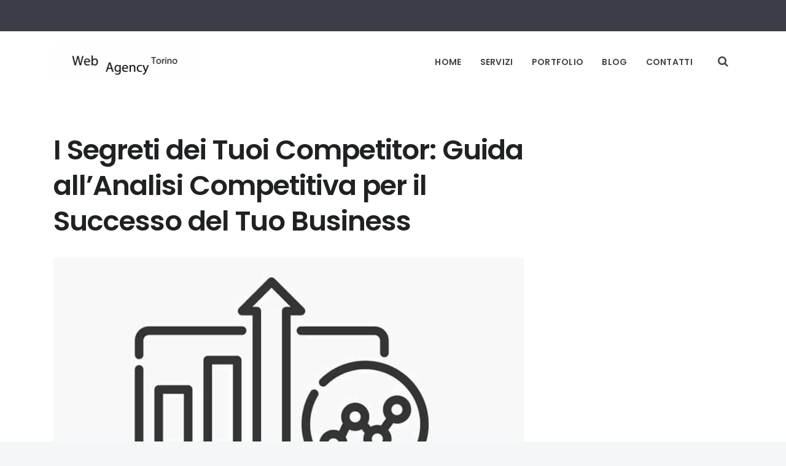

--- FILE ---
content_type: text/html; charset=UTF-8
request_url: https://www.webagencytorino.net/web-analysis/i-segreti-dei-tuoi-competitor-guida-allanalisi-competitiva-per-il-successo-del-tuo-business.php?recaptcha-opt-in=true
body_size: 16298
content:
 <!DOCTYPE html>
<html lang="it-IT">
<head>
	<meta charset="UTF-8">

		<meta name="viewport" content="width=device-width, initial-scale=1, maximum-scale=1">
	
	<link rel="profile" href="http://gmpg.org/xfn/11">
		<link rel="pingback" href="https://www.webagencytorino.net/xmlrpc.php">
	
	<link rel="shortcut icon" href="https://www.webagencytorino.net/wp-content/uploads/2017/11/favicon.ico">
	<meta name='robots' content='index, follow, max-image-preview:large, max-snippet:-1, max-video-preview:-1' />
	<style>img:is([sizes="auto" i], [sizes^="auto," i]) { contain-intrinsic-size: 3000px 1500px }</style>
	
	<!-- This site is optimized with the Yoast SEO plugin v23.8 - https://yoast.com/wordpress/plugins/seo/ -->
	<title>Analisi Competitor: Guida per il successo del tuo business</title>
	<meta name="description" content="Scopri come condurre un&#039;analisi competitiva efficace per ottenere vantaggi nel tuo settore. Impara i segreti dei competitor e raggiungi il successo per il tuo business." />
	<link rel="canonical" href="https://www.webagencytorino.net/web-analysis/i-segreti-dei-tuoi-competitor-guida-allanalisi-competitiva-per-il-successo-del-tuo-business.php" />
	<meta property="og:locale" content="it_IT" />
	<meta property="og:type" content="article" />
	<meta property="og:title" content="Analisi Competitor: Guida per il successo del tuo business" />
	<meta property="og:description" content="Scopri come condurre un&#039;analisi competitiva efficace per ottenere vantaggi nel tuo settore. Impara i segreti dei competitor e raggiungi il successo per il tuo business." />
	<meta property="og:url" content="https://www.webagencytorino.net/web-analysis/i-segreti-dei-tuoi-competitor-guida-allanalisi-competitiva-per-il-successo-del-tuo-business.php" />
	<meta property="og:site_name" content="Web Agency Torino" />
	<meta property="article:published_time" content="2023-06-12T06:22:23+00:00" />
	<meta property="og:image" content="https://www.webagencytorino.net/wp-content/uploads/2023/06/analisi-competitor.jpg" />
	<meta property="og:image:width" content="1100" />
	<meta property="og:image:height" content="732" />
	<meta property="og:image:type" content="image/jpeg" />
	<meta name="author" content="web_agency_torino" />
	<meta name="twitter:card" content="summary_large_image" />
	<meta name="twitter:label1" content="Scritto da" />
	<meta name="twitter:data1" content="web_agency_torino" />
	<meta name="twitter:label2" content="Tempo di lettura stimato" />
	<meta name="twitter:data2" content="5 minuti" />
	<script type="application/ld+json" class="yoast-schema-graph">{"@context":"https://schema.org","@graph":[{"@type":"WebPage","@id":"https://www.webagencytorino.net/web-analysis/i-segreti-dei-tuoi-competitor-guida-allanalisi-competitiva-per-il-successo-del-tuo-business.php","url":"https://www.webagencytorino.net/web-analysis/i-segreti-dei-tuoi-competitor-guida-allanalisi-competitiva-per-il-successo-del-tuo-business.php","name":"Analisi Competitor: Guida per il successo del tuo business","isPartOf":{"@id":"https://www.webagencytorino.net/#website"},"primaryImageOfPage":{"@id":"https://www.webagencytorino.net/web-analysis/i-segreti-dei-tuoi-competitor-guida-allanalisi-competitiva-per-il-successo-del-tuo-business.php#primaryimage"},"image":{"@id":"https://www.webagencytorino.net/web-analysis/i-segreti-dei-tuoi-competitor-guida-allanalisi-competitiva-per-il-successo-del-tuo-business.php#primaryimage"},"thumbnailUrl":"https://www.webagencytorino.net/wp-content/uploads/2023/06/analisi-competitor.jpg","datePublished":"2023-06-12T06:22:23+00:00","dateModified":"2023-06-12T06:22:23+00:00","author":{"@id":"https://www.webagencytorino.net/#/schema/person/91101b9981e77861dcc41857a38262d3"},"description":"Scopri come condurre un'analisi competitiva efficace per ottenere vantaggi nel tuo settore. Impara i segreti dei competitor e raggiungi il successo per il tuo business.","breadcrumb":{"@id":"https://www.webagencytorino.net/web-analysis/i-segreti-dei-tuoi-competitor-guida-allanalisi-competitiva-per-il-successo-del-tuo-business.php#breadcrumb"},"inLanguage":"it-IT","potentialAction":[{"@type":"ReadAction","target":["https://www.webagencytorino.net/web-analysis/i-segreti-dei-tuoi-competitor-guida-allanalisi-competitiva-per-il-successo-del-tuo-business.php"]}]},{"@type":"ImageObject","inLanguage":"it-IT","@id":"https://www.webagencytorino.net/web-analysis/i-segreti-dei-tuoi-competitor-guida-allanalisi-competitiva-per-il-successo-del-tuo-business.php#primaryimage","url":"https://www.webagencytorino.net/wp-content/uploads/2023/06/analisi-competitor.jpg","contentUrl":"https://www.webagencytorino.net/wp-content/uploads/2023/06/analisi-competitor.jpg","width":1100,"height":732,"caption":"analisi competitor"},{"@type":"BreadcrumbList","@id":"https://www.webagencytorino.net/web-analysis/i-segreti-dei-tuoi-competitor-guida-allanalisi-competitiva-per-il-successo-del-tuo-business.php#breadcrumb","itemListElement":[{"@type":"ListItem","position":1,"name":"Home","item":"https://www.webagencytorino.net/"},{"@type":"ListItem","position":2,"name":"Blog","item":"https://www.webagencytorino.net/blog"},{"@type":"ListItem","position":3,"name":"I Segreti dei Tuoi Competitor: Guida all&#8217;Analisi Competitiva per il Successo del Tuo Business"}]},{"@type":"WebSite","@id":"https://www.webagencytorino.net/#website","url":"https://www.webagencytorino.net/","name":"Web Agency Torino","description":"","potentialAction":[{"@type":"SearchAction","target":{"@type":"EntryPoint","urlTemplate":"https://www.webagencytorino.net/?s={search_term_string}"},"query-input":{"@type":"PropertyValueSpecification","valueRequired":true,"valueName":"search_term_string"}}],"inLanguage":"it-IT"},{"@type":"Person","@id":"https://www.webagencytorino.net/#/schema/person/91101b9981e77861dcc41857a38262d3","name":"web_agency_torino","image":{"@type":"ImageObject","inLanguage":"it-IT","@id":"https://www.webagencytorino.net/#/schema/person/image/","url":"https://secure.gravatar.com/avatar/ca21d526b9943226d82195133463f705?s=96&d=mm&r=g","contentUrl":"https://secure.gravatar.com/avatar/ca21d526b9943226d82195133463f705?s=96&d=mm&r=g","caption":"web_agency_torino"},"url":"https://www.webagencytorino.net/author/web_agency_torino"}]}</script>
	<!-- / Yoast SEO plugin. -->


<link rel='dns-prefetch' href='//fonts.googleapis.com' />
<link href='https://fonts.gstatic.com' crossorigin rel='preconnect' />
<link rel="alternate" type="application/rss+xml" title="Web Agency Torino &raquo; Feed" href="https://www.webagencytorino.net/feed" />
<link rel="alternate" type="application/rss+xml" title="Web Agency Torino &raquo; Feed dei commenti" href="https://www.webagencytorino.net/comments/feed" />
<link rel="alternate" type="application/rss+xml" title="Web Agency Torino &raquo; I Segreti dei Tuoi Competitor: Guida all&#8217;Analisi Competitiva per il Successo del Tuo Business Feed dei commenti" href="https://www.webagencytorino.net/web-analysis/i-segreti-dei-tuoi-competitor-guida-allanalisi-competitiva-per-il-successo-del-tuo-business.php/feed" />
<style id='wp-emoji-styles-inline-css' type='text/css'>

	img.wp-smiley, img.emoji {
		display: inline !important;
		border: none !important;
		box-shadow: none !important;
		height: 1em !important;
		width: 1em !important;
		margin: 0 0.07em !important;
		vertical-align: -0.1em !important;
		background: none !important;
		padding: 0 !important;
	}
</style>
<link rel='stylesheet' id='wp-block-library-css' href='https://www.webagencytorino.net/wp-includes/css/dist/block-library/style.min.css?ver=6.7.4' type='text/css' media='all' />
<style id='classic-theme-styles-inline-css' type='text/css'>
/*! This file is auto-generated */
.wp-block-button__link{color:#fff;background-color:#32373c;border-radius:9999px;box-shadow:none;text-decoration:none;padding:calc(.667em + 2px) calc(1.333em + 2px);font-size:1.125em}.wp-block-file__button{background:#32373c;color:#fff;text-decoration:none}
</style>
<style id='global-styles-inline-css' type='text/css'>
:root{--wp--preset--aspect-ratio--square: 1;--wp--preset--aspect-ratio--4-3: 4/3;--wp--preset--aspect-ratio--3-4: 3/4;--wp--preset--aspect-ratio--3-2: 3/2;--wp--preset--aspect-ratio--2-3: 2/3;--wp--preset--aspect-ratio--16-9: 16/9;--wp--preset--aspect-ratio--9-16: 9/16;--wp--preset--color--black: #000000;--wp--preset--color--cyan-bluish-gray: #abb8c3;--wp--preset--color--white: #ffffff;--wp--preset--color--pale-pink: #f78da7;--wp--preset--color--vivid-red: #cf2e2e;--wp--preset--color--luminous-vivid-orange: #ff6900;--wp--preset--color--luminous-vivid-amber: #fcb900;--wp--preset--color--light-green-cyan: #7bdcb5;--wp--preset--color--vivid-green-cyan: #00d084;--wp--preset--color--pale-cyan-blue: #8ed1fc;--wp--preset--color--vivid-cyan-blue: #0693e3;--wp--preset--color--vivid-purple: #9b51e0;--wp--preset--gradient--vivid-cyan-blue-to-vivid-purple: linear-gradient(135deg,rgba(6,147,227,1) 0%,rgb(155,81,224) 100%);--wp--preset--gradient--light-green-cyan-to-vivid-green-cyan: linear-gradient(135deg,rgb(122,220,180) 0%,rgb(0,208,130) 100%);--wp--preset--gradient--luminous-vivid-amber-to-luminous-vivid-orange: linear-gradient(135deg,rgba(252,185,0,1) 0%,rgba(255,105,0,1) 100%);--wp--preset--gradient--luminous-vivid-orange-to-vivid-red: linear-gradient(135deg,rgba(255,105,0,1) 0%,rgb(207,46,46) 100%);--wp--preset--gradient--very-light-gray-to-cyan-bluish-gray: linear-gradient(135deg,rgb(238,238,238) 0%,rgb(169,184,195) 100%);--wp--preset--gradient--cool-to-warm-spectrum: linear-gradient(135deg,rgb(74,234,220) 0%,rgb(151,120,209) 20%,rgb(207,42,186) 40%,rgb(238,44,130) 60%,rgb(251,105,98) 80%,rgb(254,248,76) 100%);--wp--preset--gradient--blush-light-purple: linear-gradient(135deg,rgb(255,206,236) 0%,rgb(152,150,240) 100%);--wp--preset--gradient--blush-bordeaux: linear-gradient(135deg,rgb(254,205,165) 0%,rgb(254,45,45) 50%,rgb(107,0,62) 100%);--wp--preset--gradient--luminous-dusk: linear-gradient(135deg,rgb(255,203,112) 0%,rgb(199,81,192) 50%,rgb(65,88,208) 100%);--wp--preset--gradient--pale-ocean: linear-gradient(135deg,rgb(255,245,203) 0%,rgb(182,227,212) 50%,rgb(51,167,181) 100%);--wp--preset--gradient--electric-grass: linear-gradient(135deg,rgb(202,248,128) 0%,rgb(113,206,126) 100%);--wp--preset--gradient--midnight: linear-gradient(135deg,rgb(2,3,129) 0%,rgb(40,116,252) 100%);--wp--preset--font-size--small: 13px;--wp--preset--font-size--medium: 20px;--wp--preset--font-size--large: 36px;--wp--preset--font-size--x-large: 42px;--wp--preset--spacing--20: 0.44rem;--wp--preset--spacing--30: 0.67rem;--wp--preset--spacing--40: 1rem;--wp--preset--spacing--50: 1.5rem;--wp--preset--spacing--60: 2.25rem;--wp--preset--spacing--70: 3.38rem;--wp--preset--spacing--80: 5.06rem;--wp--preset--shadow--natural: 6px 6px 9px rgba(0, 0, 0, 0.2);--wp--preset--shadow--deep: 12px 12px 50px rgba(0, 0, 0, 0.4);--wp--preset--shadow--sharp: 6px 6px 0px rgba(0, 0, 0, 0.2);--wp--preset--shadow--outlined: 6px 6px 0px -3px rgba(255, 255, 255, 1), 6px 6px rgba(0, 0, 0, 1);--wp--preset--shadow--crisp: 6px 6px 0px rgba(0, 0, 0, 1);}:where(.is-layout-flex){gap: 0.5em;}:where(.is-layout-grid){gap: 0.5em;}body .is-layout-flex{display: flex;}.is-layout-flex{flex-wrap: wrap;align-items: center;}.is-layout-flex > :is(*, div){margin: 0;}body .is-layout-grid{display: grid;}.is-layout-grid > :is(*, div){margin: 0;}:where(.wp-block-columns.is-layout-flex){gap: 2em;}:where(.wp-block-columns.is-layout-grid){gap: 2em;}:where(.wp-block-post-template.is-layout-flex){gap: 1.25em;}:where(.wp-block-post-template.is-layout-grid){gap: 1.25em;}.has-black-color{color: var(--wp--preset--color--black) !important;}.has-cyan-bluish-gray-color{color: var(--wp--preset--color--cyan-bluish-gray) !important;}.has-white-color{color: var(--wp--preset--color--white) !important;}.has-pale-pink-color{color: var(--wp--preset--color--pale-pink) !important;}.has-vivid-red-color{color: var(--wp--preset--color--vivid-red) !important;}.has-luminous-vivid-orange-color{color: var(--wp--preset--color--luminous-vivid-orange) !important;}.has-luminous-vivid-amber-color{color: var(--wp--preset--color--luminous-vivid-amber) !important;}.has-light-green-cyan-color{color: var(--wp--preset--color--light-green-cyan) !important;}.has-vivid-green-cyan-color{color: var(--wp--preset--color--vivid-green-cyan) !important;}.has-pale-cyan-blue-color{color: var(--wp--preset--color--pale-cyan-blue) !important;}.has-vivid-cyan-blue-color{color: var(--wp--preset--color--vivid-cyan-blue) !important;}.has-vivid-purple-color{color: var(--wp--preset--color--vivid-purple) !important;}.has-black-background-color{background-color: var(--wp--preset--color--black) !important;}.has-cyan-bluish-gray-background-color{background-color: var(--wp--preset--color--cyan-bluish-gray) !important;}.has-white-background-color{background-color: var(--wp--preset--color--white) !important;}.has-pale-pink-background-color{background-color: var(--wp--preset--color--pale-pink) !important;}.has-vivid-red-background-color{background-color: var(--wp--preset--color--vivid-red) !important;}.has-luminous-vivid-orange-background-color{background-color: var(--wp--preset--color--luminous-vivid-orange) !important;}.has-luminous-vivid-amber-background-color{background-color: var(--wp--preset--color--luminous-vivid-amber) !important;}.has-light-green-cyan-background-color{background-color: var(--wp--preset--color--light-green-cyan) !important;}.has-vivid-green-cyan-background-color{background-color: var(--wp--preset--color--vivid-green-cyan) !important;}.has-pale-cyan-blue-background-color{background-color: var(--wp--preset--color--pale-cyan-blue) !important;}.has-vivid-cyan-blue-background-color{background-color: var(--wp--preset--color--vivid-cyan-blue) !important;}.has-vivid-purple-background-color{background-color: var(--wp--preset--color--vivid-purple) !important;}.has-black-border-color{border-color: var(--wp--preset--color--black) !important;}.has-cyan-bluish-gray-border-color{border-color: var(--wp--preset--color--cyan-bluish-gray) !important;}.has-white-border-color{border-color: var(--wp--preset--color--white) !important;}.has-pale-pink-border-color{border-color: var(--wp--preset--color--pale-pink) !important;}.has-vivid-red-border-color{border-color: var(--wp--preset--color--vivid-red) !important;}.has-luminous-vivid-orange-border-color{border-color: var(--wp--preset--color--luminous-vivid-orange) !important;}.has-luminous-vivid-amber-border-color{border-color: var(--wp--preset--color--luminous-vivid-amber) !important;}.has-light-green-cyan-border-color{border-color: var(--wp--preset--color--light-green-cyan) !important;}.has-vivid-green-cyan-border-color{border-color: var(--wp--preset--color--vivid-green-cyan) !important;}.has-pale-cyan-blue-border-color{border-color: var(--wp--preset--color--pale-cyan-blue) !important;}.has-vivid-cyan-blue-border-color{border-color: var(--wp--preset--color--vivid-cyan-blue) !important;}.has-vivid-purple-border-color{border-color: var(--wp--preset--color--vivid-purple) !important;}.has-vivid-cyan-blue-to-vivid-purple-gradient-background{background: var(--wp--preset--gradient--vivid-cyan-blue-to-vivid-purple) !important;}.has-light-green-cyan-to-vivid-green-cyan-gradient-background{background: var(--wp--preset--gradient--light-green-cyan-to-vivid-green-cyan) !important;}.has-luminous-vivid-amber-to-luminous-vivid-orange-gradient-background{background: var(--wp--preset--gradient--luminous-vivid-amber-to-luminous-vivid-orange) !important;}.has-luminous-vivid-orange-to-vivid-red-gradient-background{background: var(--wp--preset--gradient--luminous-vivid-orange-to-vivid-red) !important;}.has-very-light-gray-to-cyan-bluish-gray-gradient-background{background: var(--wp--preset--gradient--very-light-gray-to-cyan-bluish-gray) !important;}.has-cool-to-warm-spectrum-gradient-background{background: var(--wp--preset--gradient--cool-to-warm-spectrum) !important;}.has-blush-light-purple-gradient-background{background: var(--wp--preset--gradient--blush-light-purple) !important;}.has-blush-bordeaux-gradient-background{background: var(--wp--preset--gradient--blush-bordeaux) !important;}.has-luminous-dusk-gradient-background{background: var(--wp--preset--gradient--luminous-dusk) !important;}.has-pale-ocean-gradient-background{background: var(--wp--preset--gradient--pale-ocean) !important;}.has-electric-grass-gradient-background{background: var(--wp--preset--gradient--electric-grass) !important;}.has-midnight-gradient-background{background: var(--wp--preset--gradient--midnight) !important;}.has-small-font-size{font-size: var(--wp--preset--font-size--small) !important;}.has-medium-font-size{font-size: var(--wp--preset--font-size--medium) !important;}.has-large-font-size{font-size: var(--wp--preset--font-size--large) !important;}.has-x-large-font-size{font-size: var(--wp--preset--font-size--x-large) !important;}
:where(.wp-block-post-template.is-layout-flex){gap: 1.25em;}:where(.wp-block-post-template.is-layout-grid){gap: 1.25em;}
:where(.wp-block-columns.is-layout-flex){gap: 2em;}:where(.wp-block-columns.is-layout-grid){gap: 2em;}
:root :where(.wp-block-pullquote){font-size: 1.5em;line-height: 1.6;}
</style>
<link rel='stylesheet' id='contact-form-7-css' href='https://www.webagencytorino.net/wp-content/plugins/contact-form-7/includes/css/styles.css?ver=6.0' type='text/css' media='all' />
<link rel='stylesheet' id='essential-grid-plugin-settings-css' href='https://www.webagencytorino.net/wp-content/plugins/essential-grid/public/assets/css/settings.css?ver=2.1.6' type='text/css' media='all' />
<link rel='stylesheet' id='tp-open-sans-css' href='https://fonts.googleapis.com/css?family=Open+Sans%3A300%2C400%2C600%2C700%2C800&#038;ver=6.7.4' type='text/css' media='all' />
<link rel='stylesheet' id='tp-raleway-css' href='https://fonts.googleapis.com/css?family=Raleway%3A100%2C200%2C300%2C400%2C500%2C600%2C700%2C800%2C900&#038;ver=6.7.4' type='text/css' media='all' />
<link rel='stylesheet' id='tp-droid-serif-css' href='https://fonts.googleapis.com/css?family=Droid+Serif%3A400%2C700&#038;ver=6.7.4' type='text/css' media='all' />
<link rel='stylesheet' id='wp-pagenavi-css' href='https://www.webagencytorino.net/wp-content/plugins/wp-pagenavi/pagenavi-css.css?ver=2.70' type='text/css' media='all' />
<link rel='stylesheet' id='main-style-css' href='https://www.webagencytorino.net/wp-content/themes/easyweb/css/master-min.php?ver=2.2.4' type='text/css' media='all' />
<link rel='stylesheet' id='webnus-dynamic-styles-css' href='https://www.webagencytorino.net/wp-content/themes/easyweb/css/dyncss.css?ver=6.7.4' type='text/css' media='all' />
<style id='webnus-dynamic-styles-inline-css' type='text/css'>
@font-face {  font-family: 'custom-font-1';  font-style: normal;  font-weight: normal;  src: url('?#iefix') format('embedded-opentype'),url('') format('woff'),url('') format('truetype');}@font-face {  font-family: 'custom-font-2';  font-style: normal;  font-weight: normal;  src: url('?#iefix') format('embedded-opentype'),url('') format('woff'),url('') format('truetype');}@font-face {  font-family: 'custom-font-3';  font-style: normal;  font-weight: normal;  src: url('?#iefix') format('embedded-opentype'),url('') format('woff'),url('') format('truetype');}#wrap #nav a { color:;}#wrap #nav a:hover,.transparent-header-w.t-dark-w #header.horizontal-w.duplex-hd #nav > li:hover > a,.transparent-header-w #header.horizontal-w #nav > li:hover > a {color:;}#wrap #nav li.current > a, #wrap #nav li.current ul li a:hover, #wrap #nav li.active > a {color:;}#wrap #scroll-top a {background-color:;}#wrap #scroll-top a:hover {background-color:;}
</style>
<link rel='stylesheet' id='webnus-google-fonts-css' href='https://fonts.googleapis.com/css?family=Open+Sans%3A400%2C300%2C400italic%2C600%2C700%2C700italic%2C800%7CMerriweather%3A400%2C400italic%2C700%2C700italic%7CLora%3A400%2C400italic%2C700%2C700italic%7CPoppins%3A300%2C400%2C500%2C600%2C700&#038;subset=latin%2Clatin-ext' type='text/css' media='all' />
<link rel='stylesheet' id='tablepress-default-css' href='https://www.webagencytorino.net/wp-content/plugins/tablepress/css/build/default.css?ver=2.4.4' type='text/css' media='all' />
<link rel='stylesheet' id='the-grid-css' href='https://www.webagencytorino.net/wp-content/plugins/the-grid/frontend/assets/css/the-grid.min.css?ver=2.3.5' type='text/css' media='all' />
<style id='the-grid-inline-css' type='text/css'>
.tolb-holder{background:rgba(0,0,0,0.8)}.tolb-holder .tolb-close,.tolb-holder .tolb-title,.tolb-holder .tolb-counter,.tolb-holder .tolb-next i,.tolb-holder .tolb-prev i{color:#ffffff}.tolb-holder .tolb-load{border-color:rgba(255,255,255,0.2);border-left:3px solid #ffffff}
.to-heart-icon,.to-heart-icon svg,.to-post-like,.to-post-like .to-like-count{position:relative;display:inline-block}.to-post-like{width:auto;cursor:pointer;font-weight:400}.to-heart-icon{float:left;margin:0 4px 0 0}.to-heart-icon svg{overflow:visible;width:15px;height:14px}.to-heart-icon g{-webkit-transform:scale(1);transform:scale(1)}.to-heart-icon path{-webkit-transform:scale(1);transform:scale(1);transition:fill .4s ease,stroke .4s ease}.no-liked .to-heart-icon path{fill:#999;stroke:#999}.empty-heart .to-heart-icon path{fill:transparent!important;stroke:#999}.liked .to-heart-icon path,.to-heart-icon svg:hover path{fill:#ff6863!important;stroke:#ff6863!important}@keyframes heartBeat{0%{transform:scale(1)}20%{transform:scale(.8)}30%{transform:scale(.95)}45%{transform:scale(.75)}50%{transform:scale(.85)}100%{transform:scale(.9)}}@-webkit-keyframes heartBeat{0%,100%,50%{-webkit-transform:scale(1)}20%{-webkit-transform:scale(.8)}30%{-webkit-transform:scale(.95)}45%{-webkit-transform:scale(.75)}}.heart-pulse g{-webkit-animation-name:heartBeat;animation-name:heartBeat;-webkit-animation-duration:1s;animation-duration:1s;-webkit-animation-iteration-count:infinite;animation-iteration-count:infinite;-webkit-transform-origin:50% 50%;transform-origin:50% 50%}.to-post-like a{color:inherit!important;fill:inherit!important;stroke:inherit!important}
</style>
<script type="text/javascript" src="https://www.webagencytorino.net/wp-includes/js/jquery/jquery.min.js?ver=3.7.1" id="jquery-core-js"></script>
<script type="text/javascript" src="https://www.webagencytorino.net/wp-includes/js/jquery/jquery-migrate.min.js?ver=3.4.1" id="jquery-migrate-js"></script>
<script type="text/javascript" src="//www.webagencytorino.net/wp-content/plugins/revslider/sr6/assets/js/rbtools.min.js?ver=6.7.21" async id="tp-tools-js"></script>
<script type="text/javascript" src="//www.webagencytorino.net/wp-content/plugins/revslider/sr6/assets/js/rs6.min.js?ver=6.7.21" async id="revmin-js"></script>
<script></script><link rel="https://api.w.org/" href="https://www.webagencytorino.net/wp-json/" /><link rel="alternate" title="JSON" type="application/json" href="https://www.webagencytorino.net/wp-json/wp/v2/posts/188" /><link rel="EditURI" type="application/rsd+xml" title="RSD" href="https://www.webagencytorino.net/xmlrpc.php?rsd" />
<meta name="generator" content="WordPress 6.7.4" />
<link rel='shortlink' href='https://www.webagencytorino.net/?p=188' />
<link rel="alternate" title="oEmbed (JSON)" type="application/json+oembed" href="https://www.webagencytorino.net/wp-json/oembed/1.0/embed?url=https%3A%2F%2Fwww.webagencytorino.net%2Fweb-analysis%2Fi-segreti-dei-tuoi-competitor-guida-allanalisi-competitiva-per-il-successo-del-tuo-business.php" />
<link rel="alternate" title="oEmbed (XML)" type="text/xml+oembed" href="https://www.webagencytorino.net/wp-json/oembed/1.0/embed?url=https%3A%2F%2Fwww.webagencytorino.net%2Fweb-analysis%2Fi-segreti-dei-tuoi-competitor-guida-allanalisi-competitiva-per-il-successo-del-tuo-business.php&#038;format=xml" />
		<script type="text/javascript">
			/* <![CDATA[ */
				var sf_position = '0';
				var sf_templates = "<a href=\"{search_url_escaped}\"><span class=\"sf_text\">See more results<\/span><span class=\"sf_small\">Displaying top results<\/span><\/a>";
				var sf_input = '.live-search';
				jQuery(document).ready(function(){
					jQuery(sf_input).ajaxyLiveSearch({"expand":false,"searchUrl":"https:\/\/www.webagencytorino.net\/?s=%s","text":"Search","delay":500,"iwidth":180,"width":315,"ajaxUrl":"https:\/\/www.webagencytorino.net\/wp-admin\/admin-ajax.php","rtl":0});
					jQuery(".sf_ajaxy-selective-input").keyup(function() {
						var width = jQuery(this).val().length * 8;
						if(width < 50) {
							width = 50;
						}
						jQuery(this).width(width);
					});
					jQuery(".sf_ajaxy-selective-search").click(function() {
						jQuery(this).find(".sf_ajaxy-selective-input").focus();
					});
					jQuery(".sf_ajaxy-selective-close").click(function() {
						jQuery(this).parent().remove();
					});
				});
			/* ]]> */
		</script>
		<style type="text/css" media="screen">body{  }</style>		<meta property="og:title" content="I Segreti dei Tuoi Competitor: Guida all&#8217;Analisi Competitiva per il Successo del Tuo Business" />
		<meta property="og:type" content="article" />
		<meta property="og:image" content="https://www.webagencytorino.net/wp-content/uploads/2023/06/analisi-competitor.jpg" />
		<meta property="og:url" content="https://www.webagencytorino.net/web-analysis/i-segreti-dei-tuoi-competitor-guida-allanalisi-competitiva-per-il-successo-del-tuo-business.php" />
		<meta property="og:description" content="Nel mondo degli affari, conoscere i tuoi competitor è fondamentale per il successo del tuo business. L&#8217;analisi competitiva ti offre l&#8217;opportunità di scoprire i segreti dei tuoi concorrenti, identificare le loro strategie di marketing e prendere decisioni informate per migliorare la tua posizione sul mercato. In questa guida completa, ti fornirò tutti gli strumenti necessari per condurre un&#8217;analisi competitiva efficace e ottenere vantaggi strategici nel tuo settore. Perché l&#8217;Analisi Competitor è Importante L&#8217;analisi competitor ti permette di comprendere meglio il panorama del mercato in cui operi. Ecco perché è importante: Identificare i Competitor Chiave Con un&#8217;analisi competitor accurata, puoi identificare chi sono i tuoi principali competitor nel settore. Questa informazione ti permetterà di studiare le loro strategie e le loro offerte per distinguerti e superarli. Conoscere le Tendenze di Mercato Monitorare i competitor ti permette di riconoscere le tendenze emergenti nel tuo settore. Puoi scoprire nuovi prodotti, servizi o modelli di business che stanno ottenendo successo e valutare se possono essere adattati al tuo business per rimanere al passo con la concorrenza. Identificare Punti di Forza e Debolezza L&#8217;analisi competitiva ti aiuta a scoprire i punti di forza e le debolezze dei tuoi competitor. Questa conoscenza ti permette di capitalizzare sui loro punti deboli e migliorare ulteriormente i tuoi punti di forza, fornendo un vantaggio competitivo nel mercato. Come Condurre un&#8217;Analisi Competitiva Per condurre un&#8217;analisi competitiva accurata, segui questi passaggi: Identifica i Tuoi Competitor Chiave Inizia identificando i principali competitor nel tuo settore. Puoi fare ricerche online, consultare rapporti di settore o utilizzare strumenti di analisi competitiva per ottenere una lista completa dei competitor rilevanti. Analizza il Loro Sito Web e la loro Presenza Online Esamina attentamente il sito web dei tuoi competitor. Valuta il design, l&#8217;usabilità, il contenuto e le strategie di conversione. Analizza anche la loro presenza sui... Continua" />
		<meta property="og:site_name" content="Web Agency Torino" />
		<style type="text/css">.recentcomments a{display:inline !important;padding:0 !important;margin:0 !important;}</style><meta name="generator" content="Powered by WPBakery Page Builder - drag and drop page builder for WordPress."/>
<meta name="generator" content="Powered by Slider Revolution 6.7.21 - responsive, Mobile-Friendly Slider Plugin for WordPress with comfortable drag and drop interface." />
<script>function setREVStartSize(e){
			//window.requestAnimationFrame(function() {
				window.RSIW = window.RSIW===undefined ? window.innerWidth : window.RSIW;
				window.RSIH = window.RSIH===undefined ? window.innerHeight : window.RSIH;
				try {
					var pw = document.getElementById(e.c).parentNode.offsetWidth,
						newh;
					pw = pw===0 || isNaN(pw) || (e.l=="fullwidth" || e.layout=="fullwidth") ? window.RSIW : pw;
					e.tabw = e.tabw===undefined ? 0 : parseInt(e.tabw);
					e.thumbw = e.thumbw===undefined ? 0 : parseInt(e.thumbw);
					e.tabh = e.tabh===undefined ? 0 : parseInt(e.tabh);
					e.thumbh = e.thumbh===undefined ? 0 : parseInt(e.thumbh);
					e.tabhide = e.tabhide===undefined ? 0 : parseInt(e.tabhide);
					e.thumbhide = e.thumbhide===undefined ? 0 : parseInt(e.thumbhide);
					e.mh = e.mh===undefined || e.mh=="" || e.mh==="auto" ? 0 : parseInt(e.mh,0);
					if(e.layout==="fullscreen" || e.l==="fullscreen")
						newh = Math.max(e.mh,window.RSIH);
					else{
						e.gw = Array.isArray(e.gw) ? e.gw : [e.gw];
						for (var i in e.rl) if (e.gw[i]===undefined || e.gw[i]===0) e.gw[i] = e.gw[i-1];
						e.gh = e.el===undefined || e.el==="" || (Array.isArray(e.el) && e.el.length==0)? e.gh : e.el;
						e.gh = Array.isArray(e.gh) ? e.gh : [e.gh];
						for (var i in e.rl) if (e.gh[i]===undefined || e.gh[i]===0) e.gh[i] = e.gh[i-1];
											
						var nl = new Array(e.rl.length),
							ix = 0,
							sl;
						e.tabw = e.tabhide>=pw ? 0 : e.tabw;
						e.thumbw = e.thumbhide>=pw ? 0 : e.thumbw;
						e.tabh = e.tabhide>=pw ? 0 : e.tabh;
						e.thumbh = e.thumbhide>=pw ? 0 : e.thumbh;
						for (var i in e.rl) nl[i] = e.rl[i]<window.RSIW ? 0 : e.rl[i];
						sl = nl[0];
						for (var i in nl) if (sl>nl[i] && nl[i]>0) { sl = nl[i]; ix=i;}
						var m = pw>(e.gw[ix]+e.tabw+e.thumbw) ? 1 : (pw-(e.tabw+e.thumbw)) / (e.gw[ix]);
						newh =  (e.gh[ix] * m) + (e.tabh + e.thumbh);
					}
					var el = document.getElementById(e.c);
					if (el!==null && el) el.style.height = newh+"px";
					el = document.getElementById(e.c+"_wrapper");
					if (el!==null && el) {
						el.style.height = newh+"px";
						el.style.display = "block";
					}
				} catch(e){
					console.log("Failure at Presize of Slider:" + e)
				}
			//});
		  };</script>
<style type="text/css" title="dynamic-css" class="options-output">#wrap #footer{background-color:#000000;}</style><noscript><style> .wpb_animate_when_almost_visible { opacity: 1; }</style></noscript></head>

<body class="post-template-default single single-post postid-188 single-format-standard   has-topbar-w  smooth-scroll wpb-js-composer js-comp-ver-8.0 vc_responsive">

<!-- Start the #wrap div -->
<div id="wrap" class=" dark-submenu ">

	<section class="top-bar">
<div class="container">
<div class="top-links lftflot"></div><div class="top-links rgtflot"><div class="socialfollow"></div></div></div>
</section><header id="header" class="horizontal-w   sm-rgt-mn  ">
<div class="container">
<div class="col-md-3 col-sm-3 logo-wrap">
<div class="logo">
<a href="https://www.webagencytorino.net/"><img src="https://www.webagencytorino.net/wp-content/uploads/2017/11/web-agency-logo.jpg" width="" id="img-logo-w1" alt="Web Agency Torino" class="img-logo-w1" style="width: px"></a><a href="https://www.webagencytorino.net/"><img src="https://www.webagencytorino.net/wp-content/uploads/2017/11/web-agency-logo.jpg" width="" id="img-logo-w2" alt="Web Agency Torino" class="img-logo-w2" style="width: "></a><span class="logo-sticky"><a href="https://www.webagencytorino.net/"><img src="https://www.webagencytorino.net/wp-content/uploads/2017/11/web-agency-logo.jpg" width="" id="img-logo-w3" alt="Web Agency Torino" class="img-logo-w3"></a></span></div></div>
<nav id="nav-wrap" class="nav-wrap1 col-md-9 col-sm-9">
	<div class="container">
				<div id="search-form">
		<a href="javascript:void(0)" class="search-form-icon"><i id="searchbox-icon" class="fa-search"></i></a>
	<div id="search-form-box" class="search-form-box">
			<form action="https://www.webagencytorino.net/" method="get">
				<input type="text" class="search-text-box live-search" id="search-box" name="s">
			</form>
			</div>
		</div>
		<ul id="nav"><li id="menu-item-23" class="menu-item menu-item-type-post_type menu-item-object-page menu-item-home menu-item-23"><a  href="https://www.webagencytorino.net/" data-description="">Home</a></li>
<li id="menu-item-67" class="menu-item menu-item-type-post_type menu-item-object-page menu-item-has-children menu-item-67"><a  href="https://www.webagencytorino.net/servizi" data-description="">Servizi</a>
<ul class="sub-menu">
	<li id="menu-item-27" class="menu-item menu-item-type-post_type menu-item-object-page menu-item-27"><a  href="https://www.webagencytorino.net/servizi-web" data-description="">Servizi web</a></li>
	<li id="menu-item-25" class="menu-item menu-item-type-post_type menu-item-object-page menu-item-25"><a  href="https://www.webagencytorino.net/servizi-seo" data-description="">Servizi Seo</a></li>
	<li id="menu-item-24" class="menu-item menu-item-type-post_type menu-item-object-page menu-item-24"><a  href="https://www.webagencytorino.net/servizi-hosting" data-description="">Servizi Hosting</a></li>
	<li id="menu-item-26" class="menu-item menu-item-type-post_type menu-item-object-page menu-item-26"><a  href="https://www.webagencytorino.net/servizi-social" data-description="">Servizi social</a></li>
</ul>
</li>
<li id="menu-item-68" class="menu-item menu-item-type-post_type menu-item-object-page menu-item-68"><a  href="https://www.webagencytorino.net/portfolio" data-description="">Portfolio</a></li>
<li id="menu-item-21" class="menu-item menu-item-type-post_type menu-item-object-page current_page_parent menu-item-21"><a  href="https://www.webagencytorino.net/blog" data-description="">Blog</a></li>
<li id="menu-item-22" class="menu-item menu-item-type-post_type menu-item-object-page menu-item-22"><a  href="https://www.webagencytorino.net/contatti" data-description="">Contatti</a></li>
</ul>	</div>
</nav>
</div>
		</header>
<!-- end-header -->

<section class="container page-content" >
<hr class="vertical-space2">
<section class="col-md-9 cntt-w">
<article class="blog-single-post">
<div class="post-trait-w"> <h1>I Segreti dei Tuoi Competitor: Guida all&#8217;Analisi Competitiva per il Successo del Tuo Business</h1> <img src="https://www.webagencytorino.net/wp-content/uploads/2023/06/analisi-competitor.jpg" alt="analisi competitor" class="landscape full" width="1100" height="732" /></div>
<div class="post post-188 type-post status-publish format-standard has-post-thumbnail hentry category-web-analysis">
<div class="au-avatar-box">
	
<div class="au-avatar"><img alt='' src='https://secure.gravatar.com/avatar/ca21d526b9943226d82195133463f705?s=90&#038;d=mm&#038;r=g' srcset='https://secure.gravatar.com/avatar/ca21d526b9943226d82195133463f705?s=180&#038;d=mm&#038;r=g 2x' class='avatar avatar-90 photo' height='90' width='90' decoding='async'/></div>
	
<h6 class="blog-author"><strong>by</strong> <a href="https://www.webagencytorino.net/author/web_agency_torino" title="Articoli scritti da web_agency_torino" rel="author">web_agency_torino</a> </h6>
</div>
		
<div class="postmetadata">
	<h6 class="blog-date"> 12 Giugno 2023</h6>
			<h6 class="blog-cat"><strong>in</strong> <a href="https://www.webagencytorino.net/category/web-analysis" rel="category tag">Web Analysis</a> </h6>
				<h6 class="blog-comments"> Nessun commento </h6>
				<h6 class="blog-views"> <i class="fa-eye"></i><span>531</span> </h6>
	</div>

<p>Nel mondo degli affari, conoscere i tuoi competitor è fondamentale per il successo del tuo business.</p>
<p><strong>L&#8217;analisi competitiva</strong> ti offre l&#8217;opportunità di scoprire i segreti dei tuoi concorrenti, identificare le loro strategie di marketing e prendere decisioni informate per migliorare la tua posizione sul mercato.</p>
<p>In questa guida completa, ti fornirò tutti gli strumenti necessari per condurre un&#8217;analisi competitiva efficace e ottenere vantaggi strategici nel tuo settore.</p>
<h2>Perché l&#8217;Analisi Competitor è Importante</h2>
<p>L&#8217;analisi competitor ti permette di comprendere meglio il panorama del mercato in cui operi. Ecco perché è importante:</p>
<h3>Identificare i Competitor Chiave</h3>
<p>Con un&#8217;analisi competitor accurata, puoi identificare chi sono i tuoi principali competitor nel settore. Questa informazione ti permetterà di studiare le loro strategie e le loro offerte per distinguerti e superarli.</p>
<h3>Conoscere le Tendenze di Mercato</h3>
<p>Monitorare i competitor ti permette di riconoscere le tendenze emergenti nel tuo settore. Puoi scoprire nuovi prodotti, servizi o modelli di business che stanno ottenendo successo e valutare se possono essere adattati al tuo business per rimanere al passo con la concorrenza.</p>
<h3>Identificare Punti di Forza e Debolezza</h3>
<p>L&#8217;analisi competitiva ti aiuta a scoprire i punti di forza e le debolezze dei tuoi competitor. Questa conoscenza ti permette di capitalizzare sui loro punti deboli e migliorare ulteriormente i tuoi punti di forza, fornendo un vantaggio competitivo nel mercato.</p>
<h2>Come Condurre un&#8217;Analisi Competitiva</h2>
<p>Per condurre un&#8217;analisi competitiva accurata, segui questi passaggi:</p>
<h3>Identifica i Tuoi Competitor Chiave</h3>
<p>Inizia identificando i principali competitor nel tuo settore. Puoi fare ricerche online, consultare rapporti di settore o utilizzare strumenti di analisi competitiva per ottenere una lista completa dei competitor rilevanti.</p>
<h3>Analizza il Loro Sito Web e la loro Presenza Online</h3>
<p>Esamina attentamente il sito web dei tuoi competitor. Valuta il design, l&#8217;usabilità, il contenuto e le strategie di conversione. Analizza anche la loro presenza sui social media e la qualità dei loro post, l&#8217;engagement e il numero di follower. Queste informazioni ti aiuteranno a comprendere meglio le loro strategie di marketing.</p>
<h3>Studia le Loro Offerte di Prodotti o Servizi</h3>
<p>Esamina i prodotti o servizi offerti dai tuoi competitor.</p>
<p>Valuta la qualità, il prezzo, le caratteristiche uniche e i punti di differenziazione rispetto alla tua offerta. Questa analisi ti aiuterà a comprendere come posizionarti nel mercato e a identificare opportunità di miglioramento.</p>
<h3>Monitora le Loro Strategie di Marketing</h3>
<p>Osserva attentamente le strategie di marketing dei tuoi competitor.</p>
<p>Analizza le loro campagne pubblicitarie, il posizionamento sui motori di ricerca, le strategie di content marketing e gli sforzi di SEO. Questa analisi ti fornirà preziose informazioni su come promuovere il tuo business in modo più efficace.</p>
<h3>Raccogli Dati sulle Prestazioni Finanziarie</h3>
<p>Se possibile, cerca di raccogliere informazioni sulle prestazioni finanziarie dei tuoi competitor. Questi dati possono includere il fatturato, il margine di profitto, la crescita delle vendite e altre metriche finanziarie chiave.</p>
<p>Queste informazioni ti permetteranno di valutare la solidità finanziaria dei tuoi competitor e comprendere meglio il loro impatto sul mercato.</p>
<h2>Come utilizzare le Informazioni dell&#8217;Analisi Competitor</h2>
<p>Una volta raccolte le informazioni dell&#8217;analisi competitiva, è importante saperle utilizzare per il successo del tuo business. Ecco alcuni suggerimenti su come farlo:</p>
<h3>
Identifica le Opportunità di Differenziazione</h3>
<p>Utilizza le informazioni raccolte per identificare opportunità di differenziazione. Trova un modo per distinguerti dai competitor, offrendo un valore unico ai tuoi clienti. Questo potrebbe includere miglioramenti del prodotto, un servizio clienti superiore o una strategia di prezzo competitiva.</p>
<h3>
Adatta le Tue Strategie di Marketing</h3>
<p>Incorpora le lezioni apprese dall&#8217;analisi competitiva nelle tue strategie di marketing. Utilizza le idee e le tattiche efficaci dei tuoi competitor per migliorare la tua visibilità online, attirare nuovi clienti e costruire un marchio più forte.</p>
<h3>
Monitora Costantemente i Tuoi Competitor</h3>
<p>L&#8217;analisi competitiva non è un&#8217;attività una tantum. È importante monitorare costantemente i tuoi competitor per rimanere aggiornato sulle loro mosse e adattare la tua strategia di conseguenza. Utilizza strumenti di monitoraggio e analisi per tenere traccia delle loro azioni e reazioni nel mercato.</p>
<p>L&#8217;analisi competitor è uno strumento essenziale per il successo del tuo business. Conoscere i segreti dei tuoi competitor ti permette di adattare le tue strategie di marketing, identificare opportunità di differenziazione e ottenere un vantaggio competitivo.</p>
<p>Segui i passaggi descritti in questa guida e sfrutta al massimo le informazioni raccolte per portare il tuo business al livello successivo.</p>
<p>Ricorda, l&#8217;analisi competitor non è solo un&#8217;attività una tantum, ma un processo continuo.</p>
<p>Mantieni sempre un occhio attento sui movimenti dei tuoi competitor e adatta la tua strategia di conseguenza. Il mercato è in costante evoluzione e mantenere una posizione competitiva richiede un impegno costante nell&#8217;analisi e nell&#8217;adattamento.</p>
<p>Sfrutta gli strumenti di analisi competitiva disponibili, come monitoraggio delle prestazioni online, analisi delle parole chiave e osservazione delle attività sui social media. Utilizza queste informazioni per prendere decisioni informate e per distinguerti dai competitor nel modo più efficace possibile.</p>
<p>Ricorda anche di mantenere la tua unicità.</p>
<p>L&#8217;analisi competitor è importante per comprendere il panorama del mercato e identificare le strategie che funzionano, ma non dimenticare di sviluppare e promuovere ciò che ti rende diverso e migliore. Trova il tuo valore unico e sfruttalo per attrarre e fidelizzare i clienti.</p>
<p>In conclusione, l&#8217;analisi competitiva è uno strumento potente per il successo del tuo business.</p>
<p>Utilizzala l&#8217;analisi per conoscere i segreti dei tuoi competitor, identificare opportunità di differenziazione e migliorare costantemente le tue strategie di marketing.</p>
<p>Mantieni un approccio costante nell&#8217;analisi e nell&#8217;adattamento, e sarai in grado di raggiungere il successo nel tuo settore.</p>
	

	
	<div class="post-sharing"><div class="blog-social">
		<span></span> 
		<a class="facebook" href="http://www.facebook.com/sharer.php?u=https://www.webagencytorino.net/web-analysis/i-segreti-dei-tuoi-competitor-guida-allanalisi-competitiva-per-il-successo-del-tuo-business.php&amp;t=I Segreti dei Tuoi Competitor: Guida all&#8217;Analisi Competitiva per il Successo del Tuo Business" target="blank"><i class="fa-facebook"></i></a>
		<a class="google" href="https://plusone.google.com/_/+1/confirm?hl=en-US&amp;url=https://www.webagencytorino.net/web-analysis/i-segreti-dei-tuoi-competitor-guida-allanalisi-competitiva-per-il-successo-del-tuo-business.php" target="_blank"><i class="fa-google"></i></a>
		<a class="twitter" href="https://twitter.com/intent/tweet?original_referer=https://www.webagencytorino.net/web-analysis/i-segreti-dei-tuoi-competitor-guida-allanalisi-competitiva-per-il-successo-del-tuo-business.php&amp;text=I Segreti dei Tuoi Competitor: Guida all&#8217;Analisi Competitiva per il Successo del Tuo Business&amp;tw_p=tweetbutton&amp;url=https://www.webagencytorino.net/web-analysis/i-segreti-dei-tuoi-competitor-guida-allanalisi-competitiva-per-il-successo-del-tuo-business.php" target="_blank"><i class="fa-twitter"></i></a>
		<a class="linkedin" href="http://www.linkedin.com/shareArticle?mini=true&amp;url=https://www.webagencytorino.net/web-analysis/i-segreti-dei-tuoi-competitor-guida-allanalisi-competitiva-per-il-successo-del-tuo-business.php&amp;title=I Segreti dei Tuoi Competitor: Guida all&#8217;Analisi Competitiva per il Successo del Tuo Business&amp;source=Web Agency Torino"><i class="fa-linkedin"></i></a>
		<a class="email" href="mailto:?subject=I Segreti dei Tuoi Competitor: Guida all&#8217;Analisi Competitiva per il Successo del Tuo Business&amp;body=https://www.webagencytorino.net/web-analysis/i-segreti-dei-tuoi-competitor-guida-allanalisi-competitiva-per-il-successo-del-tuo-business.php"><i class="fa-envelope"></i></a>
	</div></div>

<br class="clear"> 
<!-- End Tags --> 
<div class="next-prev-posts">
	  

</div><!-- End next-prev post -->

	<div class="about-author-sec">		  
		<img alt='' src='https://secure.gravatar.com/avatar/ca21d526b9943226d82195133463f705?s=90&#038;d=mm&#038;r=g' srcset='https://secure.gravatar.com/avatar/ca21d526b9943226d82195133463f705?s=180&#038;d=mm&#038;r=g 2x' class='avatar avatar-90 photo' height='90' width='90' decoding='async'/>		<h5><a href="https://www.webagencytorino.net/author/web_agency_torino" title="Articoli scritti da web_agency_torino" rel="author">web_agency_torino</a></h5>
		<p></p>
	</div>
	

<div class="container rec-posts"><div class="col-md-12"><h3 class="rec-title">Recommended Posts</div></h3>			<div class="col-md-4 col-sm-4"><article class="rec-post">
				<figure><a href="https://www.webagencytorino.net/web-analysis/misurare-dati-del-sito-web.php" title="Misurare i dati del proprio sito web"><img src="https://www.webagencytorino.net/wp-content/uploads/2017/11/analisi-dei-dati-420x330.jpg" alt="analisi dei dati" class="landscape thumbnail easyweb_webnus_blog2_thumb" width="420" height="330" /></a></figure>
				<h5><a href="https://www.webagencytorino.net/web-analysis/misurare-dati-del-sito-web.php">Misurare i dati del proprio sito web</a></h5>
				<p>13 Novembre 2017 </p>  
			</article></div>
					<div class="col-md-4 col-sm-4"><article class="rec-post">
				<figure><a href="https://www.webagencytorino.net/ecommerce/limportanza-delle-recensioni-dei-clienti-nel-successo-dellecommerce.php" title="L&#039;importanza delle recensioni dei clienti nel successo dell&#039;ecommerce"><img src="https://www.webagencytorino.net/wp-content/uploads/2023/06/recensioni-online-420x330.jpg" alt="recensioni online" class="landscape thumbnail easyweb_webnus_blog2_thumb" width="420" height="330" /></a></figure>
				<h5><a href="https://www.webagencytorino.net/ecommerce/limportanza-delle-recensioni-dei-clienti-nel-successo-dellecommerce.php">L&#8217;importanza delle recensioni dei clienti nel successo dell&#8217;ecommerce</a></h5>
				<p>20 Giugno 2023 </p>  
			</article></div>
					<div class="col-md-4 col-sm-4"><article class="rec-post">
				<figure><a href="https://www.webagencytorino.net/web-marketing/come-utilizzare-il-remarketing-per-aumentare-le-conversioni-nel-tuo-negozio-online.php" title="Come utilizzare il remarketing per aumentare le conversioni nel tuo negozio online"><img src="https://www.webagencytorino.net/wp-content/uploads/2023/06/remarketing-420x330.jpg" alt="remarketing" class="landscape thumbnail easyweb_webnus_blog2_thumb" width="420" height="330" /></a></figure>
				<h5><a href="https://www.webagencytorino.net/web-marketing/come-utilizzare-il-remarketing-per-aumentare-le-conversioni-nel-tuo-negozio-online.php">Come utilizzare il remarketing per aumentare le conversioni nel tuo negozio online</a></h5>
				<p>20 Giugno 2023 </p>  
			</article></div>
		</div>	

</div>
</article>
<div class="comments-wrap" id="comments">
	<div class="commentbox">
					<div class="post-bottom-section">
			<div class="right">
											</div>
		</div>
			<div id="respond" class="comment-respond">
		<h3 id="reply-title" class="comment-reply-title">Lascia un commento <small><a rel="nofollow" id="cancel-comment-reply-link" href="/web-analysis/i-segreti-dei-tuoi-competitor-guida-allanalisi-competitiva-per-il-successo-del-tuo-business.php?recaptcha-opt-in=true#respond" style="display:none;">Annulla risposta</a></small></h3><form action="https://www.webagencytorino.net/wp-comments-post.php" method="post" id="commentform" class="comment-form"><p class="comment-notes"><span id="email-notes">Il tuo indirizzo email non sarà pubblicato.</span> <span class="required-field-message">I campi obbligatori sono contrassegnati <span class="required">*</span></span></p><p class="comment-form-comment"><label for="comment">Commento <span class="required">*</span></label> <textarea id="comment" name="comment" cols="45" rows="8" maxlength="65525" required="required"></textarea></p><p class="comment-form-author"><label for="author">Nome <span class="required">*</span></label> <input id="author" name="author" type="text" value="" size="30" maxlength="245" autocomplete="name" required="required" /></p>
<p class="comment-form-email"><label for="email">Email <span class="required">*</span></label> <input id="email" name="email" type="text" value="" size="30" maxlength="100" aria-describedby="email-notes" autocomplete="email" required="required" /></p>
<p class="comment-form-url"><label for="url">Sito web</label> <input id="url" name="url" type="text" value="" size="30" maxlength="200" autocomplete="url" /></p>
<p class="comment-form-cookies-consent"><input id="wp-comment-cookies-consent" name="wp-comment-cookies-consent" type="checkbox" value="yes" /> <label for="wp-comment-cookies-consent">Salva il mio nome, email e sito web in questo browser per la prossima volta che commento.</label></p>
<p class="form-submit"><div class="g-recaptcha" id="g-recaptcha-1" data-sitekey="6LefuzcUAAAAACRc8Jgm7cv3x7Hgx0CNKyihzDFX" data-theme="light" style="margin:0px 0px 0px 0px"></div><input name="submit" type="submit" id="submit" class="submit" value="Invia commento" /> <input type='hidden' name='comment_post_ID' value='188' id='comment_post_ID' />
<input type='hidden' name='comment_parent' id='comment_parent' value='0' />
</p><p style="display: none !important;" class="akismet-fields-container" data-prefix="ak_"><label>&#916;<textarea name="ak_hp_textarea" cols="45" rows="8" maxlength="100"></textarea></label><input type="hidden" id="ak_js_1" name="ak_js" value="57"/><script>document.getElementById( "ak_js_1" ).setAttribute( "value", ( new Date() ).getTime() );</script></p></form>	</div><!-- #respond -->
		</div>
</div></section>
<!-- end-main-conten -->

	<aside class="col-md-3 sidebar">
			</aside>
<div class="white-space"></div>
</section>
<section id="pre-footer">
</section>

	<footer id="footer" >
	<section class="container footer-in">
	<div class="row">
		<div class="col-md-4"><div class="widget"><h5 class="subtitle">Chi siamo</h5>			<div class="textwidget"><p>Noi di Web Agency Torino ci occupiamo di web dal 2000. La nostra esperienza e la nostra passione ci hanno permesso di migliorarci e di rendere un servizio sempre aggiornato ai nostri clienti</p>
</div>
		</div></div>
	<div class="col-md-4"><div class="widget"><h5 class="subtitle">Ultimi post</h5>		<div class="side-list"><ul>
				  <li>
		  <a href="https://www.webagencytorino.net/ecommerce/limportanza-delle-recensioni-dei-clienti-nel-successo-dellecommerce.php" title="L&#039;importanza delle recensioni dei clienti nel successo dell&#039;ecommerce"><img src="https://www.webagencytorino.net/wp-content/uploads/2023/06/recensioni-online-164x124.jpg" alt="recensioni online" class="landscape full easyweb_webnus_tabs_img" width="164" height="124" /></a>		  <h5><a href="https://www.webagencytorino.net/ecommerce/limportanza-delle-recensioni-dei-clienti-nel-successo-dellecommerce.php">L&#8217;importanza delle recensioni dei clienti nel successo dell&#8217;ecommerce</a></h5>
		  <p>20 Giugno 2023</p>
		  </li>
				  <li>
		  <a href="https://www.webagencytorino.net/web-marketing/come-utilizzare-il-remarketing-per-aumentare-le-conversioni-nel-tuo-negozio-online.php" title="Come utilizzare il remarketing per aumentare le conversioni nel tuo negozio online"><img src="https://www.webagencytorino.net/wp-content/uploads/2023/06/remarketing-164x124.jpg" alt="remarketing" class="landscape full easyweb_webnus_tabs_img" width="164" height="124" /></a>		  <h5><a href="https://www.webagencytorino.net/web-marketing/come-utilizzare-il-remarketing-per-aumentare-le-conversioni-nel-tuo-negozio-online.php">Come utilizzare il remarketing per aumentare le conversioni nel tuo negozio online</a></h5>
		  <p>20 Giugno 2023</p>
		  </li>
				  <li>
		  <a href="https://www.webagencytorino.net/ecommerce/10-strategie-di-marketing-per-aumentare-le-vendite-online.php" title="10 strategie di marketing per aumentare le vendite online"><img src="https://www.webagencytorino.net/wp-content/uploads/2023/06/fai-crescere-ecommerce-164x124.jpg" alt="fai crescere il tuo ecommerce" class="landscape full easyweb_webnus_tabs_img" width="164" height="124" /></a>		  <h5><a href="https://www.webagencytorino.net/ecommerce/10-strategie-di-marketing-per-aumentare-le-vendite-online.php">10 strategie di marketing per aumentare le vendite online</a></h5>
		  <p>19 Giugno 2023</p>
		  </li>
		        </ul></div>	 
		</div></div>
	<div class="col-md-4"></div>
		 </div>
	 </section>
	<!-- end-footer-in -->
		<!-- end-footbot -->
	</footer>
	<!-- end-footer -->
<span id="scroll-top"><a class="scrollup"><i class="fa-chevron-up"></i></a></span></div>
<!-- end-wrap -->
<!-- End Document
================================================== -->

		<script>
			window.RS_MODULES = window.RS_MODULES || {};
			window.RS_MODULES.modules = window.RS_MODULES.modules || {};
			window.RS_MODULES.waiting = window.RS_MODULES.waiting || [];
			window.RS_MODULES.defered = false;
			window.RS_MODULES.moduleWaiting = window.RS_MODULES.moduleWaiting || {};
			window.RS_MODULES.type = 'compiled';
		</script>
		<script>var ajaxRevslider;function rsCustomAjaxContentLoadingFunction(){ajaxRevslider=function(obj){var content='',data={action:'revslider_ajax_call_front',client_action:'get_slider_html',token:'fe51b6b73b',type:obj.type,id:obj.id,aspectratio:obj.aspectratio};jQuery.ajax({type:'post',url:'https://www.webagencytorino.net/wp-admin/admin-ajax.php',dataType:'json',data:data,async:false,success:function(ret,textStatus,XMLHttpRequest){if(ret.success==true)content=ret.data;},error:function(e){console.log(e);}});return content;};var ajaxRemoveRevslider=function(obj){return jQuery(obj.selector+' .rev_slider').revkill();};if(jQuery.fn.tpessential!==undefined)if(typeof(jQuery.fn.tpessential.defaults)!=='undefined')jQuery.fn.tpessential.defaults.ajaxTypes.push({type:'revslider',func:ajaxRevslider,killfunc:ajaxRemoveRevslider,openAnimationSpeed:0.3});}var rsCustomAjaxContent_Once=false;if(document.readyState==="loading")document.addEventListener('readystatechange',function(){if((document.readyState==="interactive"||document.readyState==="complete")&&!rsCustomAjaxContent_Once){rsCustomAjaxContent_Once=true;rsCustomAjaxContentLoadingFunction();}});else{rsCustomAjaxContent_Once=true;rsCustomAjaxContentLoadingFunction();}</script><link rel='stylesheet' id='rs-plugin-settings-css' href='//www.webagencytorino.net/wp-content/plugins/revslider/sr6/assets/css/rs6.css?ver=6.7.21' type='text/css' media='all' />
<style id='rs-plugin-settings-inline-css' type='text/css'>
#rs-demo-id {}
</style>
<script type="text/javascript" src="https://www.webagencytorino.net/wp-includes/js/dist/hooks.min.js?ver=4d63a3d491d11ffd8ac6" id="wp-hooks-js"></script>
<script type="text/javascript" src="https://www.webagencytorino.net/wp-includes/js/dist/i18n.min.js?ver=5e580eb46a90c2b997e6" id="wp-i18n-js"></script>
<script type="text/javascript" id="wp-i18n-js-after">
/* <![CDATA[ */
wp.i18n.setLocaleData( { 'text direction\u0004ltr': [ 'ltr' ] } );
/* ]]> */
</script>
<script type="text/javascript" src="https://www.webagencytorino.net/wp-content/plugins/contact-form-7/includes/swv/js/index.js?ver=6.0" id="swv-js"></script>
<script type="text/javascript" id="contact-form-7-js-translations">
/* <![CDATA[ */
( function( domain, translations ) {
	var localeData = translations.locale_data[ domain ] || translations.locale_data.messages;
	localeData[""].domain = domain;
	wp.i18n.setLocaleData( localeData, domain );
} )( "contact-form-7", {"translation-revision-date":"2024-11-03 08:32:11+0000","generator":"GlotPress\/4.0.1","domain":"messages","locale_data":{"messages":{"":{"domain":"messages","plural-forms":"nplurals=2; plural=n != 1;","lang":"it"},"This contact form is placed in the wrong place.":["Questo modulo di contatto \u00e8 posizionato nel posto sbagliato."],"Error:":["Errore:"]}},"comment":{"reference":"includes\/js\/index.js"}} );
/* ]]> */
</script>
<script type="text/javascript" id="contact-form-7-js-before">
/* <![CDATA[ */
var wpcf7 = {
    "api": {
        "root": "https:\/\/www.webagencytorino.net\/wp-json\/",
        "namespace": "contact-form-7\/v1"
    },
    "cached": 1
};
/* ]]> */
</script>
<script type="text/javascript" src="https://www.webagencytorino.net/wp-content/plugins/contact-form-7/includes/js/index.js?ver=6.0" id="contact-form-7-js"></script>
<script type="text/javascript" id="rocket-browser-checker-js-after">
/* <![CDATA[ */
"use strict";var _createClass=function(){function defineProperties(target,props){for(var i=0;i<props.length;i++){var descriptor=props[i];descriptor.enumerable=descriptor.enumerable||!1,descriptor.configurable=!0,"value"in descriptor&&(descriptor.writable=!0),Object.defineProperty(target,descriptor.key,descriptor)}}return function(Constructor,protoProps,staticProps){return protoProps&&defineProperties(Constructor.prototype,protoProps),staticProps&&defineProperties(Constructor,staticProps),Constructor}}();function _classCallCheck(instance,Constructor){if(!(instance instanceof Constructor))throw new TypeError("Cannot call a class as a function")}var RocketBrowserCompatibilityChecker=function(){function RocketBrowserCompatibilityChecker(options){_classCallCheck(this,RocketBrowserCompatibilityChecker),this.passiveSupported=!1,this._checkPassiveOption(this),this.options=!!this.passiveSupported&&options}return _createClass(RocketBrowserCompatibilityChecker,[{key:"_checkPassiveOption",value:function(self){try{var options={get passive(){return!(self.passiveSupported=!0)}};window.addEventListener("test",null,options),window.removeEventListener("test",null,options)}catch(err){self.passiveSupported=!1}}},{key:"initRequestIdleCallback",value:function(){!1 in window&&(window.requestIdleCallback=function(cb){var start=Date.now();return setTimeout(function(){cb({didTimeout:!1,timeRemaining:function(){return Math.max(0,50-(Date.now()-start))}})},1)}),!1 in window&&(window.cancelIdleCallback=function(id){return clearTimeout(id)})}},{key:"isDataSaverModeOn",value:function(){return"connection"in navigator&&!0===navigator.connection.saveData}},{key:"supportsLinkPrefetch",value:function(){var elem=document.createElement("link");return elem.relList&&elem.relList.supports&&elem.relList.supports("prefetch")&&window.IntersectionObserver&&"isIntersecting"in IntersectionObserverEntry.prototype}},{key:"isSlowConnection",value:function(){return"connection"in navigator&&"effectiveType"in navigator.connection&&("2g"===navigator.connection.effectiveType||"slow-2g"===navigator.connection.effectiveType)}}]),RocketBrowserCompatibilityChecker}();
/* ]]> */
</script>
<script type="text/javascript" id="rocket-preload-links-js-extra">
/* <![CDATA[ */
var RocketPreloadLinksConfig = {"excludeUris":"\/(?:.+\/)?feed(?:\/(?:.+\/?)?)?$|\/(?:.+\/)?embed\/|\/(index.php\/)?(.*)wp-json(\/.*|$)|\/refer\/|\/go\/|\/recommend\/|\/recommends\/","usesTrailingSlash":"","imageExt":"jpg|jpeg|gif|png|tiff|bmp|webp|avif|pdf|doc|docx|xls|xlsx|php","fileExt":"jpg|jpeg|gif|png|tiff|bmp|webp|avif|pdf|doc|docx|xls|xlsx|php|html|htm","siteUrl":"https:\/\/www.webagencytorino.net","onHoverDelay":"100","rateThrottle":"3"};
/* ]]> */
</script>
<script type="text/javascript" id="rocket-preload-links-js-after">
/* <![CDATA[ */
(function() {
"use strict";var r="function"==typeof Symbol&&"symbol"==typeof Symbol.iterator?function(e){return typeof e}:function(e){return e&&"function"==typeof Symbol&&e.constructor===Symbol&&e!==Symbol.prototype?"symbol":typeof e},e=function(){function i(e,t){for(var n=0;n<t.length;n++){var i=t[n];i.enumerable=i.enumerable||!1,i.configurable=!0,"value"in i&&(i.writable=!0),Object.defineProperty(e,i.key,i)}}return function(e,t,n){return t&&i(e.prototype,t),n&&i(e,n),e}}();function i(e,t){if(!(e instanceof t))throw new TypeError("Cannot call a class as a function")}var t=function(){function n(e,t){i(this,n),this.browser=e,this.config=t,this.options=this.browser.options,this.prefetched=new Set,this.eventTime=null,this.threshold=1111,this.numOnHover=0}return e(n,[{key:"init",value:function(){!this.browser.supportsLinkPrefetch()||this.browser.isDataSaverModeOn()||this.browser.isSlowConnection()||(this.regex={excludeUris:RegExp(this.config.excludeUris,"i"),images:RegExp(".("+this.config.imageExt+")$","i"),fileExt:RegExp(".("+this.config.fileExt+")$","i")},this._initListeners(this))}},{key:"_initListeners",value:function(e){-1<this.config.onHoverDelay&&document.addEventListener("mouseover",e.listener.bind(e),e.listenerOptions),document.addEventListener("mousedown",e.listener.bind(e),e.listenerOptions),document.addEventListener("touchstart",e.listener.bind(e),e.listenerOptions)}},{key:"listener",value:function(e){var t=e.target.closest("a"),n=this._prepareUrl(t);if(null!==n)switch(e.type){case"mousedown":case"touchstart":this._addPrefetchLink(n);break;case"mouseover":this._earlyPrefetch(t,n,"mouseout")}}},{key:"_earlyPrefetch",value:function(t,e,n){var i=this,r=setTimeout(function(){if(r=null,0===i.numOnHover)setTimeout(function(){return i.numOnHover=0},1e3);else if(i.numOnHover>i.config.rateThrottle)return;i.numOnHover++,i._addPrefetchLink(e)},this.config.onHoverDelay);t.addEventListener(n,function e(){t.removeEventListener(n,e,{passive:!0}),null!==r&&(clearTimeout(r),r=null)},{passive:!0})}},{key:"_addPrefetchLink",value:function(i){return this.prefetched.add(i.href),new Promise(function(e,t){var n=document.createElement("link");n.rel="prefetch",n.href=i.href,n.onload=e,n.onerror=t,document.head.appendChild(n)}).catch(function(){})}},{key:"_prepareUrl",value:function(e){if(null===e||"object"!==(void 0===e?"undefined":r(e))||!1 in e||-1===["http:","https:"].indexOf(e.protocol))return null;var t=e.href.substring(0,this.config.siteUrl.length),n=this._getPathname(e.href,t),i={original:e.href,protocol:e.protocol,origin:t,pathname:n,href:t+n};return this._isLinkOk(i)?i:null}},{key:"_getPathname",value:function(e,t){var n=t?e.substring(this.config.siteUrl.length):e;return n.startsWith("/")||(n="/"+n),this._shouldAddTrailingSlash(n)?n+"/":n}},{key:"_shouldAddTrailingSlash",value:function(e){return this.config.usesTrailingSlash&&!e.endsWith("/")&&!this.regex.fileExt.test(e)}},{key:"_isLinkOk",value:function(e){return null!==e&&"object"===(void 0===e?"undefined":r(e))&&(!this.prefetched.has(e.href)&&e.origin===this.config.siteUrl&&-1===e.href.indexOf("?")&&-1===e.href.indexOf("#")&&!this.regex.excludeUris.test(e.href)&&!this.regex.images.test(e.href))}}],[{key:"run",value:function(){"undefined"!=typeof RocketPreloadLinksConfig&&new n(new RocketBrowserCompatibilityChecker({capture:!0,passive:!0}),RocketPreloadLinksConfig).init()}}]),n}();t.run();
}());
/* ]]> */
</script>
<script type="text/javascript" src="https://www.webagencytorino.net/wp-includes/js/comment-reply.min.js?ver=6.7.4" id="comment-reply-js" async="async" data-wp-strategy="async"></script>
<script type="text/javascript" src="https://www.webagencytorino.net/wp-content/themes/easyweb/js/jquery.plugins.js" id="doubletab-js"></script>
<script type="text/javascript" src="https://www.webagencytorino.net/wp-content/themes/easyweb/js/webnus-custom.js" id="custom_script-js"></script>
<script type="text/javascript" src="https://www.webagencytorino.net/wp-includes/js/jquery/ui/effect.min.js?ver=1.13.3" id="jquery-effects-core-js"></script>
<script type="text/javascript" id="the-grid-js-extra">
/* <![CDATA[ */
var tg_global_var = {"url":"https:\/\/www.webagencytorino.net\/wp-admin\/admin-ajax.php","nonce":"3b9a15e731","is_mobile":null,"mediaelement":"","mediaelement_ex":null,"lightbox_autoplay":"","debounce":"","meta_data":null,"main_query":{"page":0,"name":"i-segreti-dei-tuoi-competitor-guida-allanalisi-competitiva-per-il-successo-del-tuo-business","category_name":"web-analysis","error":"","m":"","p":0,"post_parent":"","subpost":"","subpost_id":"","attachment":"","attachment_id":0,"pagename":"","page_id":0,"second":"","minute":"","hour":"","day":0,"monthnum":0,"year":0,"w":0,"tag":"","cat":"","tag_id":"","author":"","author_name":"","feed":"","tb":"","paged":0,"meta_key":"","meta_value":"","preview":"","s":"","sentence":"","title":"","fields":"","menu_order":"","embed":"","category__in":[],"category__not_in":[],"category__and":[],"post__in":[],"post__not_in":[],"post_name__in":[],"tag__in":[],"tag__not_in":[],"tag__and":[],"tag_slug__in":[],"tag_slug__and":[],"post_parent__in":[],"post_parent__not_in":[],"author__in":[],"author__not_in":[],"search_columns":[],"ignore_sticky_posts":false,"suppress_filters":false,"cache_results":true,"update_post_term_cache":true,"update_menu_item_cache":false,"lazy_load_term_meta":true,"update_post_meta_cache":true,"post_type":"","posts_per_page":10,"nopaging":false,"comments_per_page":"50","no_found_rows":false,"order":"DESC"}};
/* ]]> */
</script>
<script type="text/javascript" src="https://www.webagencytorino.net/wp-content/plugins/the-grid/frontend/assets/js/the-grid.min.js?ver=2.3.5" id="the-grid-js"></script>
<script type="text/javascript" src="https://www.webagencytorino.net/wp-content/themes/easyweb/js/live-search.js" id="live-search-js"></script>
<script type="text/javascript" id="itsec-recaptcha-script-js-extra">
/* <![CDATA[ */
var itsecRecaptcha = {"siteKey":"6LefuzcUAAAAACRc8Jgm7cv3x7Hgx0CNKyihzDFX"};
/* ]]> */
</script>
<script type="text/javascript" src="https://www.webagencytorino.net/wp-content/plugins/ithemes-security-pro/pro/recaptcha/js/recaptcha-v2.js?ver=4" id="itsec-recaptcha-script-js"></script>
<script type="text/javascript" src="https://www.google.com/recaptcha/api.js?render=explicit&amp;onload=itsecRecaptchav2Load" id="itsec-recaptcha-api-js"></script>
<script></script><script type="text/javascript">var to_like_post = {"url":"https://www.webagencytorino.net/wp-admin/admin-ajax.php","nonce":"da21e8e465"};jQuery.noConflict(),function(a){"use strict";a(document).ready(function(){a(document).on("click",".to-post-like:not('.to-post-like-unactive')",function(b){b.preventDefault();var c=a(this),d=c.data("post-id"),e=parseInt(c.find(".to-like-count").text());return c.addClass("heart-pulse"),a.ajax({type:"post",url:to_like_post.url,data:{nonce:to_like_post.nonce,action:"to_like_post",post_id:d,like_nb:e},context:c,success:function(b){b&&(c=a(this),c.attr("title",b.title),c.find(".to-like-count").text(b.count),c.removeClass(b.remove_class+" heart-pulse").addClass(b.add_class))}}),!1})})}(jQuery);</script></body>
</html>

--- FILE ---
content_type: text/html; charset=utf-8
request_url: https://www.google.com/recaptcha/api2/anchor?ar=1&k=6LefuzcUAAAAACRc8Jgm7cv3x7Hgx0CNKyihzDFX&co=aHR0cHM6Ly93d3cud2ViYWdlbmN5dG9yaW5vLm5ldDo0NDM.&hl=en&v=PoyoqOPhxBO7pBk68S4YbpHZ&theme=light&size=normal&anchor-ms=20000&execute-ms=30000&cb=wmc7ts1aaeap
body_size: 49100
content:
<!DOCTYPE HTML><html dir="ltr" lang="en"><head><meta http-equiv="Content-Type" content="text/html; charset=UTF-8">
<meta http-equiv="X-UA-Compatible" content="IE=edge">
<title>reCAPTCHA</title>
<style type="text/css">
/* cyrillic-ext */
@font-face {
  font-family: 'Roboto';
  font-style: normal;
  font-weight: 400;
  font-stretch: 100%;
  src: url(//fonts.gstatic.com/s/roboto/v48/KFO7CnqEu92Fr1ME7kSn66aGLdTylUAMa3GUBHMdazTgWw.woff2) format('woff2');
  unicode-range: U+0460-052F, U+1C80-1C8A, U+20B4, U+2DE0-2DFF, U+A640-A69F, U+FE2E-FE2F;
}
/* cyrillic */
@font-face {
  font-family: 'Roboto';
  font-style: normal;
  font-weight: 400;
  font-stretch: 100%;
  src: url(//fonts.gstatic.com/s/roboto/v48/KFO7CnqEu92Fr1ME7kSn66aGLdTylUAMa3iUBHMdazTgWw.woff2) format('woff2');
  unicode-range: U+0301, U+0400-045F, U+0490-0491, U+04B0-04B1, U+2116;
}
/* greek-ext */
@font-face {
  font-family: 'Roboto';
  font-style: normal;
  font-weight: 400;
  font-stretch: 100%;
  src: url(//fonts.gstatic.com/s/roboto/v48/KFO7CnqEu92Fr1ME7kSn66aGLdTylUAMa3CUBHMdazTgWw.woff2) format('woff2');
  unicode-range: U+1F00-1FFF;
}
/* greek */
@font-face {
  font-family: 'Roboto';
  font-style: normal;
  font-weight: 400;
  font-stretch: 100%;
  src: url(//fonts.gstatic.com/s/roboto/v48/KFO7CnqEu92Fr1ME7kSn66aGLdTylUAMa3-UBHMdazTgWw.woff2) format('woff2');
  unicode-range: U+0370-0377, U+037A-037F, U+0384-038A, U+038C, U+038E-03A1, U+03A3-03FF;
}
/* math */
@font-face {
  font-family: 'Roboto';
  font-style: normal;
  font-weight: 400;
  font-stretch: 100%;
  src: url(//fonts.gstatic.com/s/roboto/v48/KFO7CnqEu92Fr1ME7kSn66aGLdTylUAMawCUBHMdazTgWw.woff2) format('woff2');
  unicode-range: U+0302-0303, U+0305, U+0307-0308, U+0310, U+0312, U+0315, U+031A, U+0326-0327, U+032C, U+032F-0330, U+0332-0333, U+0338, U+033A, U+0346, U+034D, U+0391-03A1, U+03A3-03A9, U+03B1-03C9, U+03D1, U+03D5-03D6, U+03F0-03F1, U+03F4-03F5, U+2016-2017, U+2034-2038, U+203C, U+2040, U+2043, U+2047, U+2050, U+2057, U+205F, U+2070-2071, U+2074-208E, U+2090-209C, U+20D0-20DC, U+20E1, U+20E5-20EF, U+2100-2112, U+2114-2115, U+2117-2121, U+2123-214F, U+2190, U+2192, U+2194-21AE, U+21B0-21E5, U+21F1-21F2, U+21F4-2211, U+2213-2214, U+2216-22FF, U+2308-230B, U+2310, U+2319, U+231C-2321, U+2336-237A, U+237C, U+2395, U+239B-23B7, U+23D0, U+23DC-23E1, U+2474-2475, U+25AF, U+25B3, U+25B7, U+25BD, U+25C1, U+25CA, U+25CC, U+25FB, U+266D-266F, U+27C0-27FF, U+2900-2AFF, U+2B0E-2B11, U+2B30-2B4C, U+2BFE, U+3030, U+FF5B, U+FF5D, U+1D400-1D7FF, U+1EE00-1EEFF;
}
/* symbols */
@font-face {
  font-family: 'Roboto';
  font-style: normal;
  font-weight: 400;
  font-stretch: 100%;
  src: url(//fonts.gstatic.com/s/roboto/v48/KFO7CnqEu92Fr1ME7kSn66aGLdTylUAMaxKUBHMdazTgWw.woff2) format('woff2');
  unicode-range: U+0001-000C, U+000E-001F, U+007F-009F, U+20DD-20E0, U+20E2-20E4, U+2150-218F, U+2190, U+2192, U+2194-2199, U+21AF, U+21E6-21F0, U+21F3, U+2218-2219, U+2299, U+22C4-22C6, U+2300-243F, U+2440-244A, U+2460-24FF, U+25A0-27BF, U+2800-28FF, U+2921-2922, U+2981, U+29BF, U+29EB, U+2B00-2BFF, U+4DC0-4DFF, U+FFF9-FFFB, U+10140-1018E, U+10190-1019C, U+101A0, U+101D0-101FD, U+102E0-102FB, U+10E60-10E7E, U+1D2C0-1D2D3, U+1D2E0-1D37F, U+1F000-1F0FF, U+1F100-1F1AD, U+1F1E6-1F1FF, U+1F30D-1F30F, U+1F315, U+1F31C, U+1F31E, U+1F320-1F32C, U+1F336, U+1F378, U+1F37D, U+1F382, U+1F393-1F39F, U+1F3A7-1F3A8, U+1F3AC-1F3AF, U+1F3C2, U+1F3C4-1F3C6, U+1F3CA-1F3CE, U+1F3D4-1F3E0, U+1F3ED, U+1F3F1-1F3F3, U+1F3F5-1F3F7, U+1F408, U+1F415, U+1F41F, U+1F426, U+1F43F, U+1F441-1F442, U+1F444, U+1F446-1F449, U+1F44C-1F44E, U+1F453, U+1F46A, U+1F47D, U+1F4A3, U+1F4B0, U+1F4B3, U+1F4B9, U+1F4BB, U+1F4BF, U+1F4C8-1F4CB, U+1F4D6, U+1F4DA, U+1F4DF, U+1F4E3-1F4E6, U+1F4EA-1F4ED, U+1F4F7, U+1F4F9-1F4FB, U+1F4FD-1F4FE, U+1F503, U+1F507-1F50B, U+1F50D, U+1F512-1F513, U+1F53E-1F54A, U+1F54F-1F5FA, U+1F610, U+1F650-1F67F, U+1F687, U+1F68D, U+1F691, U+1F694, U+1F698, U+1F6AD, U+1F6B2, U+1F6B9-1F6BA, U+1F6BC, U+1F6C6-1F6CF, U+1F6D3-1F6D7, U+1F6E0-1F6EA, U+1F6F0-1F6F3, U+1F6F7-1F6FC, U+1F700-1F7FF, U+1F800-1F80B, U+1F810-1F847, U+1F850-1F859, U+1F860-1F887, U+1F890-1F8AD, U+1F8B0-1F8BB, U+1F8C0-1F8C1, U+1F900-1F90B, U+1F93B, U+1F946, U+1F984, U+1F996, U+1F9E9, U+1FA00-1FA6F, U+1FA70-1FA7C, U+1FA80-1FA89, U+1FA8F-1FAC6, U+1FACE-1FADC, U+1FADF-1FAE9, U+1FAF0-1FAF8, U+1FB00-1FBFF;
}
/* vietnamese */
@font-face {
  font-family: 'Roboto';
  font-style: normal;
  font-weight: 400;
  font-stretch: 100%;
  src: url(//fonts.gstatic.com/s/roboto/v48/KFO7CnqEu92Fr1ME7kSn66aGLdTylUAMa3OUBHMdazTgWw.woff2) format('woff2');
  unicode-range: U+0102-0103, U+0110-0111, U+0128-0129, U+0168-0169, U+01A0-01A1, U+01AF-01B0, U+0300-0301, U+0303-0304, U+0308-0309, U+0323, U+0329, U+1EA0-1EF9, U+20AB;
}
/* latin-ext */
@font-face {
  font-family: 'Roboto';
  font-style: normal;
  font-weight: 400;
  font-stretch: 100%;
  src: url(//fonts.gstatic.com/s/roboto/v48/KFO7CnqEu92Fr1ME7kSn66aGLdTylUAMa3KUBHMdazTgWw.woff2) format('woff2');
  unicode-range: U+0100-02BA, U+02BD-02C5, U+02C7-02CC, U+02CE-02D7, U+02DD-02FF, U+0304, U+0308, U+0329, U+1D00-1DBF, U+1E00-1E9F, U+1EF2-1EFF, U+2020, U+20A0-20AB, U+20AD-20C0, U+2113, U+2C60-2C7F, U+A720-A7FF;
}
/* latin */
@font-face {
  font-family: 'Roboto';
  font-style: normal;
  font-weight: 400;
  font-stretch: 100%;
  src: url(//fonts.gstatic.com/s/roboto/v48/KFO7CnqEu92Fr1ME7kSn66aGLdTylUAMa3yUBHMdazQ.woff2) format('woff2');
  unicode-range: U+0000-00FF, U+0131, U+0152-0153, U+02BB-02BC, U+02C6, U+02DA, U+02DC, U+0304, U+0308, U+0329, U+2000-206F, U+20AC, U+2122, U+2191, U+2193, U+2212, U+2215, U+FEFF, U+FFFD;
}
/* cyrillic-ext */
@font-face {
  font-family: 'Roboto';
  font-style: normal;
  font-weight: 500;
  font-stretch: 100%;
  src: url(//fonts.gstatic.com/s/roboto/v48/KFO7CnqEu92Fr1ME7kSn66aGLdTylUAMa3GUBHMdazTgWw.woff2) format('woff2');
  unicode-range: U+0460-052F, U+1C80-1C8A, U+20B4, U+2DE0-2DFF, U+A640-A69F, U+FE2E-FE2F;
}
/* cyrillic */
@font-face {
  font-family: 'Roboto';
  font-style: normal;
  font-weight: 500;
  font-stretch: 100%;
  src: url(//fonts.gstatic.com/s/roboto/v48/KFO7CnqEu92Fr1ME7kSn66aGLdTylUAMa3iUBHMdazTgWw.woff2) format('woff2');
  unicode-range: U+0301, U+0400-045F, U+0490-0491, U+04B0-04B1, U+2116;
}
/* greek-ext */
@font-face {
  font-family: 'Roboto';
  font-style: normal;
  font-weight: 500;
  font-stretch: 100%;
  src: url(//fonts.gstatic.com/s/roboto/v48/KFO7CnqEu92Fr1ME7kSn66aGLdTylUAMa3CUBHMdazTgWw.woff2) format('woff2');
  unicode-range: U+1F00-1FFF;
}
/* greek */
@font-face {
  font-family: 'Roboto';
  font-style: normal;
  font-weight: 500;
  font-stretch: 100%;
  src: url(//fonts.gstatic.com/s/roboto/v48/KFO7CnqEu92Fr1ME7kSn66aGLdTylUAMa3-UBHMdazTgWw.woff2) format('woff2');
  unicode-range: U+0370-0377, U+037A-037F, U+0384-038A, U+038C, U+038E-03A1, U+03A3-03FF;
}
/* math */
@font-face {
  font-family: 'Roboto';
  font-style: normal;
  font-weight: 500;
  font-stretch: 100%;
  src: url(//fonts.gstatic.com/s/roboto/v48/KFO7CnqEu92Fr1ME7kSn66aGLdTylUAMawCUBHMdazTgWw.woff2) format('woff2');
  unicode-range: U+0302-0303, U+0305, U+0307-0308, U+0310, U+0312, U+0315, U+031A, U+0326-0327, U+032C, U+032F-0330, U+0332-0333, U+0338, U+033A, U+0346, U+034D, U+0391-03A1, U+03A3-03A9, U+03B1-03C9, U+03D1, U+03D5-03D6, U+03F0-03F1, U+03F4-03F5, U+2016-2017, U+2034-2038, U+203C, U+2040, U+2043, U+2047, U+2050, U+2057, U+205F, U+2070-2071, U+2074-208E, U+2090-209C, U+20D0-20DC, U+20E1, U+20E5-20EF, U+2100-2112, U+2114-2115, U+2117-2121, U+2123-214F, U+2190, U+2192, U+2194-21AE, U+21B0-21E5, U+21F1-21F2, U+21F4-2211, U+2213-2214, U+2216-22FF, U+2308-230B, U+2310, U+2319, U+231C-2321, U+2336-237A, U+237C, U+2395, U+239B-23B7, U+23D0, U+23DC-23E1, U+2474-2475, U+25AF, U+25B3, U+25B7, U+25BD, U+25C1, U+25CA, U+25CC, U+25FB, U+266D-266F, U+27C0-27FF, U+2900-2AFF, U+2B0E-2B11, U+2B30-2B4C, U+2BFE, U+3030, U+FF5B, U+FF5D, U+1D400-1D7FF, U+1EE00-1EEFF;
}
/* symbols */
@font-face {
  font-family: 'Roboto';
  font-style: normal;
  font-weight: 500;
  font-stretch: 100%;
  src: url(//fonts.gstatic.com/s/roboto/v48/KFO7CnqEu92Fr1ME7kSn66aGLdTylUAMaxKUBHMdazTgWw.woff2) format('woff2');
  unicode-range: U+0001-000C, U+000E-001F, U+007F-009F, U+20DD-20E0, U+20E2-20E4, U+2150-218F, U+2190, U+2192, U+2194-2199, U+21AF, U+21E6-21F0, U+21F3, U+2218-2219, U+2299, U+22C4-22C6, U+2300-243F, U+2440-244A, U+2460-24FF, U+25A0-27BF, U+2800-28FF, U+2921-2922, U+2981, U+29BF, U+29EB, U+2B00-2BFF, U+4DC0-4DFF, U+FFF9-FFFB, U+10140-1018E, U+10190-1019C, U+101A0, U+101D0-101FD, U+102E0-102FB, U+10E60-10E7E, U+1D2C0-1D2D3, U+1D2E0-1D37F, U+1F000-1F0FF, U+1F100-1F1AD, U+1F1E6-1F1FF, U+1F30D-1F30F, U+1F315, U+1F31C, U+1F31E, U+1F320-1F32C, U+1F336, U+1F378, U+1F37D, U+1F382, U+1F393-1F39F, U+1F3A7-1F3A8, U+1F3AC-1F3AF, U+1F3C2, U+1F3C4-1F3C6, U+1F3CA-1F3CE, U+1F3D4-1F3E0, U+1F3ED, U+1F3F1-1F3F3, U+1F3F5-1F3F7, U+1F408, U+1F415, U+1F41F, U+1F426, U+1F43F, U+1F441-1F442, U+1F444, U+1F446-1F449, U+1F44C-1F44E, U+1F453, U+1F46A, U+1F47D, U+1F4A3, U+1F4B0, U+1F4B3, U+1F4B9, U+1F4BB, U+1F4BF, U+1F4C8-1F4CB, U+1F4D6, U+1F4DA, U+1F4DF, U+1F4E3-1F4E6, U+1F4EA-1F4ED, U+1F4F7, U+1F4F9-1F4FB, U+1F4FD-1F4FE, U+1F503, U+1F507-1F50B, U+1F50D, U+1F512-1F513, U+1F53E-1F54A, U+1F54F-1F5FA, U+1F610, U+1F650-1F67F, U+1F687, U+1F68D, U+1F691, U+1F694, U+1F698, U+1F6AD, U+1F6B2, U+1F6B9-1F6BA, U+1F6BC, U+1F6C6-1F6CF, U+1F6D3-1F6D7, U+1F6E0-1F6EA, U+1F6F0-1F6F3, U+1F6F7-1F6FC, U+1F700-1F7FF, U+1F800-1F80B, U+1F810-1F847, U+1F850-1F859, U+1F860-1F887, U+1F890-1F8AD, U+1F8B0-1F8BB, U+1F8C0-1F8C1, U+1F900-1F90B, U+1F93B, U+1F946, U+1F984, U+1F996, U+1F9E9, U+1FA00-1FA6F, U+1FA70-1FA7C, U+1FA80-1FA89, U+1FA8F-1FAC6, U+1FACE-1FADC, U+1FADF-1FAE9, U+1FAF0-1FAF8, U+1FB00-1FBFF;
}
/* vietnamese */
@font-face {
  font-family: 'Roboto';
  font-style: normal;
  font-weight: 500;
  font-stretch: 100%;
  src: url(//fonts.gstatic.com/s/roboto/v48/KFO7CnqEu92Fr1ME7kSn66aGLdTylUAMa3OUBHMdazTgWw.woff2) format('woff2');
  unicode-range: U+0102-0103, U+0110-0111, U+0128-0129, U+0168-0169, U+01A0-01A1, U+01AF-01B0, U+0300-0301, U+0303-0304, U+0308-0309, U+0323, U+0329, U+1EA0-1EF9, U+20AB;
}
/* latin-ext */
@font-face {
  font-family: 'Roboto';
  font-style: normal;
  font-weight: 500;
  font-stretch: 100%;
  src: url(//fonts.gstatic.com/s/roboto/v48/KFO7CnqEu92Fr1ME7kSn66aGLdTylUAMa3KUBHMdazTgWw.woff2) format('woff2');
  unicode-range: U+0100-02BA, U+02BD-02C5, U+02C7-02CC, U+02CE-02D7, U+02DD-02FF, U+0304, U+0308, U+0329, U+1D00-1DBF, U+1E00-1E9F, U+1EF2-1EFF, U+2020, U+20A0-20AB, U+20AD-20C0, U+2113, U+2C60-2C7F, U+A720-A7FF;
}
/* latin */
@font-face {
  font-family: 'Roboto';
  font-style: normal;
  font-weight: 500;
  font-stretch: 100%;
  src: url(//fonts.gstatic.com/s/roboto/v48/KFO7CnqEu92Fr1ME7kSn66aGLdTylUAMa3yUBHMdazQ.woff2) format('woff2');
  unicode-range: U+0000-00FF, U+0131, U+0152-0153, U+02BB-02BC, U+02C6, U+02DA, U+02DC, U+0304, U+0308, U+0329, U+2000-206F, U+20AC, U+2122, U+2191, U+2193, U+2212, U+2215, U+FEFF, U+FFFD;
}
/* cyrillic-ext */
@font-face {
  font-family: 'Roboto';
  font-style: normal;
  font-weight: 900;
  font-stretch: 100%;
  src: url(//fonts.gstatic.com/s/roboto/v48/KFO7CnqEu92Fr1ME7kSn66aGLdTylUAMa3GUBHMdazTgWw.woff2) format('woff2');
  unicode-range: U+0460-052F, U+1C80-1C8A, U+20B4, U+2DE0-2DFF, U+A640-A69F, U+FE2E-FE2F;
}
/* cyrillic */
@font-face {
  font-family: 'Roboto';
  font-style: normal;
  font-weight: 900;
  font-stretch: 100%;
  src: url(//fonts.gstatic.com/s/roboto/v48/KFO7CnqEu92Fr1ME7kSn66aGLdTylUAMa3iUBHMdazTgWw.woff2) format('woff2');
  unicode-range: U+0301, U+0400-045F, U+0490-0491, U+04B0-04B1, U+2116;
}
/* greek-ext */
@font-face {
  font-family: 'Roboto';
  font-style: normal;
  font-weight: 900;
  font-stretch: 100%;
  src: url(//fonts.gstatic.com/s/roboto/v48/KFO7CnqEu92Fr1ME7kSn66aGLdTylUAMa3CUBHMdazTgWw.woff2) format('woff2');
  unicode-range: U+1F00-1FFF;
}
/* greek */
@font-face {
  font-family: 'Roboto';
  font-style: normal;
  font-weight: 900;
  font-stretch: 100%;
  src: url(//fonts.gstatic.com/s/roboto/v48/KFO7CnqEu92Fr1ME7kSn66aGLdTylUAMa3-UBHMdazTgWw.woff2) format('woff2');
  unicode-range: U+0370-0377, U+037A-037F, U+0384-038A, U+038C, U+038E-03A1, U+03A3-03FF;
}
/* math */
@font-face {
  font-family: 'Roboto';
  font-style: normal;
  font-weight: 900;
  font-stretch: 100%;
  src: url(//fonts.gstatic.com/s/roboto/v48/KFO7CnqEu92Fr1ME7kSn66aGLdTylUAMawCUBHMdazTgWw.woff2) format('woff2');
  unicode-range: U+0302-0303, U+0305, U+0307-0308, U+0310, U+0312, U+0315, U+031A, U+0326-0327, U+032C, U+032F-0330, U+0332-0333, U+0338, U+033A, U+0346, U+034D, U+0391-03A1, U+03A3-03A9, U+03B1-03C9, U+03D1, U+03D5-03D6, U+03F0-03F1, U+03F4-03F5, U+2016-2017, U+2034-2038, U+203C, U+2040, U+2043, U+2047, U+2050, U+2057, U+205F, U+2070-2071, U+2074-208E, U+2090-209C, U+20D0-20DC, U+20E1, U+20E5-20EF, U+2100-2112, U+2114-2115, U+2117-2121, U+2123-214F, U+2190, U+2192, U+2194-21AE, U+21B0-21E5, U+21F1-21F2, U+21F4-2211, U+2213-2214, U+2216-22FF, U+2308-230B, U+2310, U+2319, U+231C-2321, U+2336-237A, U+237C, U+2395, U+239B-23B7, U+23D0, U+23DC-23E1, U+2474-2475, U+25AF, U+25B3, U+25B7, U+25BD, U+25C1, U+25CA, U+25CC, U+25FB, U+266D-266F, U+27C0-27FF, U+2900-2AFF, U+2B0E-2B11, U+2B30-2B4C, U+2BFE, U+3030, U+FF5B, U+FF5D, U+1D400-1D7FF, U+1EE00-1EEFF;
}
/* symbols */
@font-face {
  font-family: 'Roboto';
  font-style: normal;
  font-weight: 900;
  font-stretch: 100%;
  src: url(//fonts.gstatic.com/s/roboto/v48/KFO7CnqEu92Fr1ME7kSn66aGLdTylUAMaxKUBHMdazTgWw.woff2) format('woff2');
  unicode-range: U+0001-000C, U+000E-001F, U+007F-009F, U+20DD-20E0, U+20E2-20E4, U+2150-218F, U+2190, U+2192, U+2194-2199, U+21AF, U+21E6-21F0, U+21F3, U+2218-2219, U+2299, U+22C4-22C6, U+2300-243F, U+2440-244A, U+2460-24FF, U+25A0-27BF, U+2800-28FF, U+2921-2922, U+2981, U+29BF, U+29EB, U+2B00-2BFF, U+4DC0-4DFF, U+FFF9-FFFB, U+10140-1018E, U+10190-1019C, U+101A0, U+101D0-101FD, U+102E0-102FB, U+10E60-10E7E, U+1D2C0-1D2D3, U+1D2E0-1D37F, U+1F000-1F0FF, U+1F100-1F1AD, U+1F1E6-1F1FF, U+1F30D-1F30F, U+1F315, U+1F31C, U+1F31E, U+1F320-1F32C, U+1F336, U+1F378, U+1F37D, U+1F382, U+1F393-1F39F, U+1F3A7-1F3A8, U+1F3AC-1F3AF, U+1F3C2, U+1F3C4-1F3C6, U+1F3CA-1F3CE, U+1F3D4-1F3E0, U+1F3ED, U+1F3F1-1F3F3, U+1F3F5-1F3F7, U+1F408, U+1F415, U+1F41F, U+1F426, U+1F43F, U+1F441-1F442, U+1F444, U+1F446-1F449, U+1F44C-1F44E, U+1F453, U+1F46A, U+1F47D, U+1F4A3, U+1F4B0, U+1F4B3, U+1F4B9, U+1F4BB, U+1F4BF, U+1F4C8-1F4CB, U+1F4D6, U+1F4DA, U+1F4DF, U+1F4E3-1F4E6, U+1F4EA-1F4ED, U+1F4F7, U+1F4F9-1F4FB, U+1F4FD-1F4FE, U+1F503, U+1F507-1F50B, U+1F50D, U+1F512-1F513, U+1F53E-1F54A, U+1F54F-1F5FA, U+1F610, U+1F650-1F67F, U+1F687, U+1F68D, U+1F691, U+1F694, U+1F698, U+1F6AD, U+1F6B2, U+1F6B9-1F6BA, U+1F6BC, U+1F6C6-1F6CF, U+1F6D3-1F6D7, U+1F6E0-1F6EA, U+1F6F0-1F6F3, U+1F6F7-1F6FC, U+1F700-1F7FF, U+1F800-1F80B, U+1F810-1F847, U+1F850-1F859, U+1F860-1F887, U+1F890-1F8AD, U+1F8B0-1F8BB, U+1F8C0-1F8C1, U+1F900-1F90B, U+1F93B, U+1F946, U+1F984, U+1F996, U+1F9E9, U+1FA00-1FA6F, U+1FA70-1FA7C, U+1FA80-1FA89, U+1FA8F-1FAC6, U+1FACE-1FADC, U+1FADF-1FAE9, U+1FAF0-1FAF8, U+1FB00-1FBFF;
}
/* vietnamese */
@font-face {
  font-family: 'Roboto';
  font-style: normal;
  font-weight: 900;
  font-stretch: 100%;
  src: url(//fonts.gstatic.com/s/roboto/v48/KFO7CnqEu92Fr1ME7kSn66aGLdTylUAMa3OUBHMdazTgWw.woff2) format('woff2');
  unicode-range: U+0102-0103, U+0110-0111, U+0128-0129, U+0168-0169, U+01A0-01A1, U+01AF-01B0, U+0300-0301, U+0303-0304, U+0308-0309, U+0323, U+0329, U+1EA0-1EF9, U+20AB;
}
/* latin-ext */
@font-face {
  font-family: 'Roboto';
  font-style: normal;
  font-weight: 900;
  font-stretch: 100%;
  src: url(//fonts.gstatic.com/s/roboto/v48/KFO7CnqEu92Fr1ME7kSn66aGLdTylUAMa3KUBHMdazTgWw.woff2) format('woff2');
  unicode-range: U+0100-02BA, U+02BD-02C5, U+02C7-02CC, U+02CE-02D7, U+02DD-02FF, U+0304, U+0308, U+0329, U+1D00-1DBF, U+1E00-1E9F, U+1EF2-1EFF, U+2020, U+20A0-20AB, U+20AD-20C0, U+2113, U+2C60-2C7F, U+A720-A7FF;
}
/* latin */
@font-face {
  font-family: 'Roboto';
  font-style: normal;
  font-weight: 900;
  font-stretch: 100%;
  src: url(//fonts.gstatic.com/s/roboto/v48/KFO7CnqEu92Fr1ME7kSn66aGLdTylUAMa3yUBHMdazQ.woff2) format('woff2');
  unicode-range: U+0000-00FF, U+0131, U+0152-0153, U+02BB-02BC, U+02C6, U+02DA, U+02DC, U+0304, U+0308, U+0329, U+2000-206F, U+20AC, U+2122, U+2191, U+2193, U+2212, U+2215, U+FEFF, U+FFFD;
}

</style>
<link rel="stylesheet" type="text/css" href="https://www.gstatic.com/recaptcha/releases/PoyoqOPhxBO7pBk68S4YbpHZ/styles__ltr.css">
<script nonce="cLKM0P_145vUwtahUv7fzg" type="text/javascript">window['__recaptcha_api'] = 'https://www.google.com/recaptcha/api2/';</script>
<script type="text/javascript" src="https://www.gstatic.com/recaptcha/releases/PoyoqOPhxBO7pBk68S4YbpHZ/recaptcha__en.js" nonce="cLKM0P_145vUwtahUv7fzg">
      
    </script></head>
<body><div id="rc-anchor-alert" class="rc-anchor-alert"></div>
<input type="hidden" id="recaptcha-token" value="[base64]">
<script type="text/javascript" nonce="cLKM0P_145vUwtahUv7fzg">
      recaptcha.anchor.Main.init("[\x22ainput\x22,[\x22bgdata\x22,\x22\x22,\[base64]/[base64]/[base64]/ZyhXLGgpOnEoW04sMjEsbF0sVywwKSxoKSxmYWxzZSxmYWxzZSl9Y2F0Y2goayl7RygzNTgsVyk/[base64]/[base64]/[base64]/[base64]/[base64]/[base64]/[base64]/bmV3IEJbT10oRFswXSk6dz09Mj9uZXcgQltPXShEWzBdLERbMV0pOnc9PTM/bmV3IEJbT10oRFswXSxEWzFdLERbMl0pOnc9PTQ/[base64]/[base64]/[base64]/[base64]/[base64]\\u003d\x22,\[base64]\\u003d\\u003d\x22,\x22w5xbw5/Ct0nCvkEVPijDpsKAdcKKw6U7w6zDu2DDk2AHw5LCrHPCgMOKKH8gBgJ/eFjDg3dWwq7Dh2DDt8O+w7rDpT3DhMO2bMKiwp7CicOrKsOIJTXDnzQid8O/XEzDkcO4U8KMNMK2w5/CjMKqwqgQwpTCh1vChjxTUWtMQ1TDkUnDncOUR8OAw4HCssKgwrXCqcOWwoV7W0wLMhABWHcIY8OEwoHCuB/[base64]/w4ZwwrVpfsKRKnXCoF3DusKPZE9CJHbDksK3RQjCrnsXw4E5w6omNhE/DU7CpMKpTWnCrcK1bcKldcO1wqRpacKOalgDw4HDpWDDjgwww68PRSNiw6tjwrnDok/DmQA4FEVNw4HDu8KDw4wxwoc2CMKOwqMvwrDCucO2w7vDvizDgsOIw6LCtFICBxXCrcOSw7NpbMO7w4VTw7PCsRBew7Vdfkd/OMO4wrVLwoDChMK0w4puU8KfOcObR8KTInxmw44Xw4/CqsORw6vCoX3CnlxoXFoow4rCog8Jw69oDcKbwqBXXMOIORRweFAJUsKgwqrCtAsVKMK3wqZjSsOyAcKAwoDDpVEyw5/CisKdwpNgw6MLRcOHwqjCtxTCjcKxwrnDisOeecK2TifDvzHCnjPDgMK/woHCo8OFw5dWwqsMw7LDq0DCmcOgwrbCi1vDosK8K34Wwocbw6JrScK5wrMrYsKaw6LDiTTDnHPDnSgpw7dqwo7DrRjDlcKRf8OlwpPCi8KGw5Q/[base64]/DjDbCpCMiwpPChsKTw7DCuQcDwpLDqkPCg8KjTMKLw7fDncKVwoXDllI6wrhJwo3CpsOQMcKYwr7CjAQsBTZJVsK5wptcXicMwrxFZ8K2w4XCoMO7FjHDjcOPYcKUQ8KUFWEwwoDClsKgannCg8K3MkzClMK8f8KawrsIeDXCoMKYw5HDuMO2Y8Kcw54ww5F/LSczFXVjw57CicO2XlJnEcOcw4HCmMOHwotNwqvDunJJOcKaw7JvHyrCqMK/wr/DtXfDgCfDqMKuw4J7Qzdmw403w4PDqsOmw7FdwrjClgsTwqnCqsKLCVhxwrxHw4o6w5A0wr8fAcOHw6hOC0QCHWXCn25CGnEewrzCtERQUUjDqhfDpsO7GMO3YWvCrlxdH8KFwpbChxA+w7vCjh/Dq8OOQ8KHbmE8b8K+woIjw4ozUsOadsOEGwzDlcK3RFgZwo3CvGpVBMOWw5LCrsO7w7XDg8K5w59Ew5g8wpBzw7tyw5TCv3pEwoRNHj7CrcOQKcO+wrx+w5XDqiUkwqJAw4/DinbDizHCvsKFwrB0GcOAZ8KXPSnDt8KiY8KGw4ldw5jCmTpEwo0qBU3DqxRUw6wtMQYSSH3Cn8KZwpjDi8OlZiJ1wpTCglw/dsKoOBMFwoVvwr3Cp3bCjRPDhGrChMObwq1Rw49fwrfCpMO0R8KPYSDCm8KDwp44w7R+w49jwrRkw6ISwrJ8wosLH1RFw48KBXYsfDDCtn02w5XDjcKaw5/CncKaacOFDMOywqlhw5lkU0TCmD4JFFgDwqzDuRRAwr/DvcOpwr8DcwIGwovDqMKSEXfCgcKfWsKiIDjCsXAGCm3DmMKqNhxnesKbb2XDpcKbd8KWWSLCr1tLw6TCmsOWA8Opw43Dky7Cg8OzQ0LCj01qw5h2wotgwqtydsKIJwINXBYew4QYCjrCqMKFY8O1w6bDhcKfwogLHTHDlxvDklV/IRLDl8OEa8K0wo8BDcK2P8K2HMKAwrgcVQcsdgfDksKAw4syw6rCm8KPw58nwoUiwplDNsK2wpAOBMK7wpMzF2DCrjxKdCbCvgHCgBsHwqvClxDCl8Kpw5rCgSIfTcKwc1wZbMObVMOawo/CiMOzwpIow7zClsKwVwnDvm5cw4bDqy14O8KSwoZAwrjCmR/CmlZ5Kzglw5LDgcOOw4VGwr8jw5rCncK2Ry7DisK5w6cewrU0PsOnQTTDq8ORwpnCosO9wrDDgUkow4PDrjASwpw7czLCr8OLKwZ/[base64]/CmXTDhFY8LMKAHMKBwpbCjTXDs1zDosK5fDLDo8KHBMOPwrvDqsKwcMOnO8KVw68wF3wAwpfDv2jCsMKWw57Cnx/CqVDDswN+w6jCu8OzwoY/[base64]/CvXtOHcOTG0g/PsKswqgDX8KzfsK5w7PCi8K7YTN/[base64]/Cr8K+wobDksKkwro8WnTCrVpLwpADIMKDwojDpUBHNDvDmsKSMsKzIwo2wp3Cu0HCqxRGwrFvwqPCkMOVY2puLwsOdMOjX8O7K8KHw4zDmMObwphHw6waDBrDncOeJCBFwo/DsMKxEXcBSsOjBXLCvFgwwpk8E8Okw7ADwp9oZXtoFR8/w6tWKsKdw6zDsQwyZjTCtMK6UVjCmsK3w4tCEU1qAH7Du2/CjMKHw77ClMKRKsOSw5MOw57CvsK9GMO5fMOGKFpDw5VSDcOGwqpnw6DCt1HCpsKnYMKKwqnCt3vDpybCjsKmbD5hw6IbVCzCmgjDujvCp8K0FRdhwp3Dr2PCtcKEw7HCgMK2JgMpXsOAwrLCqznDt8KXDXZAw6Iswo3DgnvDniJkFsOFw7nCr8OtHH/DgsK6bDPDscOrZ3vCoMOLZXbCnkMWEcKqWsOpwrTCoMKhw4vCmHnDmsKBwoN3fMORwpIpworChHbDrCTDi8KBRirCvl3DksOANUzDtsO4wq3CiUAAAsO3ZinDosKRX8OOXMKBwowVwrFBw7rCtMKBw5/DlMKxwq4MwofCn8O8wrDDqkrDpVhmBD9CcjJHw4tde8O6wqFlwobDtHIWECnCrngyw5chwpFpw5LDkxjCl1Erw7zCukAHwoTDuwbDsmlLwotFw6dGw4QNZ27Ck8K1e8O6wrbCucOHw4Z/[base64]/DhcKZaMODw4Z7woDCmzPDhBpbXU/DhsKJw5p+b0HComPDmMKnYk/Dqg8+BBrDqwvDsMOWw4UZRjxLFcOxw5jCs3N+wqPCi8O4wqsZwrx+wpIJwrU9MsK6wrvCiMO7wrMpCQxIUcKIb33ChsK8KsKVw5Mvwp9Ww6dBG2klwrjCn8Orw7/DtGQYw5RmwrtGw6c0wqDCj0DCoSrDisKIQjvCicOOf2jCjsKoMXDDosONb3dCeHx/wq3DvxQ8wqcmw6hxw6Ujw7AORXnCkUIoEsObw4HCjMOReMKTVkrCoQIJw5l9wo3CjMOHMHZ3w7DCncK5J1PCgsK5w7TCtDPDrsKXwoVVFcKUw5BvRQ7DjMKMwqHDrDfCuCzDs8OsXXDCrcOeAFrCucKywpYZwrnCi3ZrwoTCv3bDhh3DocOKw4TDl2QPw4/DhcK8w7HCgXHCkcKtw7/DoMKHdMK0HwEQFMOpbWR2FFQCw6pfw4LCqxvDgnPCgcOMFgrDvhLCk8OKE8KQwqTCucO1w7c6w6nDp2bCqWwqUFEiw7rDrDDCl8O5w5vCmsKTbsOsw5scJgpiwqcsEmlxIhVdF8OeOTPDi8OOWwECwpMIw47DgsKKSsK/VD7Crj1hwrACEn/[base64]/Dq1MoHsOhTnYfeMO0MD3CkMOcKcKAaMKQdVHCmAbChcKSTVY2ZRpXwpdhdy1YwqvChyfCoWLDujPDhlxLD8OMBW06w4N3w5HDucKbw6DDucKcbhF+w7bDmwhYw5YJRSJXWCfDmD/[base64]/w7ZIwqxsdsKyCiPCmBN9wp/[base64]/DkQbCscOyLA4Jw7YxEsKsw6lQanvDjFfCt3QnwrjDoQrDln7CosKGSsKIwrFzwqzDkknCn23Dv8K7CS7Do8KxRsKYw5nDt0JnI33CisOhYVLCjVlsw4HDl8KsUX/Ds8OUwpkSwoIXPsKdAMO0ZlPCpGrClicpw4tQRFHCisKMwpXCscOrw7zCmcOdwp12wqpEwrzDpcK9wpfCn8KswqwKw6fDhh3DhW8nw7LDtMOzwq/DtMOTwr3DicOtCmzCiMKHRE0RGMK5L8KsJibCm8KPw6tvw7PCtcOEwrPDkghDZsK9BcO7wpzCh8KhKRvDo0B8w4XCosOkwqLDt8KNwo58w6wGwqLDlsOHw6nDgcKcF8KHX3rDv8KhDcKBCVnChMK1OlvDicOOR2nDg8O2eMOJN8O/wp4Kw6RJwrJrwq/Dp23ClsOJW8KUw4DCoA/[base64]/Ci0PDnENTw4gDwoHCrHLDsMKDw64lKVsbP8K/w57CrMOJwqzDpsOSwp/CgE0OWMOKw4R2w6rDlcKUPBZlwq/DkRM6fcKFwqHCoMOsNMKiwp0ZCcKOFMKxYXlbw7smGsOUw7DDtxXCqMOgYTwrQCAfwrXCv0lSworDkxhOUcKUwo5wRMOpwpjDjRPDu8OBwq7DuHA7MyTDi8OjMlLDg0ZxHxXDusKkwqXDj8OjwozCjBPClMOHChvDrcOMwqdLw5jDgXxLw7wdOcKLRsK/[base64]/wpVyw7/DiMKyw4oxD8OGwpHCgkzDmiTDuMKCMWNfRcO5w4DDl8KeDXYWw6/CpcKrwrdeO8OVw6/[base64]/CjMOaD8Orw6TCsHFLwqbCgsOPw5fDuMOmw6DCpwImJcOYfwt9wqHDq8Kiw7nDgsKVwo/DtsKYw4Y1w75GFsOvw5jCiEA7SHw3w4dkf8KCwpXCi8KGw7p3wrbCvsOMc8OswqXCr8O4Z0jDhcKKwodiw4wQw6JKY2w8wrduG1suJcKxR1jDgmMjK1AIw5zDgcOmf8OHXsOTw4Uow4ZkwqjCl8KEwrDCq8KsFBXDvn7CqjBrdSzDpcO/wrU6FSt6w6nDnmoFwprCkcKzAMOkwqwJwqcrwqUUwrtxwpjCmGfCikjCizPDvADClzd7McOPK8KPbBXDlBnCjQ0mC8K8wpPCsMKYw7AUbMOsJcOOwrzCt8KxdBXDtcOAwqMywpNbw77Cg8OrbVXChsKnD8OFw73CmsKSwr0Zwr0lHAbDnsKBSwfDgj/Cl2QNWlhKdcOxw7vCiXAUa2vDmsO7B8OMGsKSJmMsFkIzKFLChjXDmsOpw5nCocOJw6htw7/DiEbClwHCmkLCtMKTwpvDj8OZwp0Xw4o7fiIMTGpbwoDCm0bDky3CqwrClsKUIAp/[base64]/wo0Qw5xMwpNzbMOMwpHDhQcxccKCw6YldcOuGMOqNsKmdjwvMMKqKcOcaVY/Q3dUwp1lw4XDgm8EasK+IGcHwqdTN1fCohXDgsOkwqEKwpzCnMKxwqnDkVfDimRiwrcHYcO5w4Jsw7XDtMOYDsKtw5nCoTJAw5c/McKQw4Ujfjoxw7/Dp8KLLMOPw4AWajzChsO5QsKfwovCkcOlw40iKsOzwojDo8K7X8KJQgTDgcOxwqrCvzbDuDzCicKKwp/Ck8OIX8OmwrPChsO0c2bCr17DvivDgcOVwoFBw4LDpyo7wo1CwrVVMsOYwpPCqC/Dt8KgFcK9HgNwKcKJSivCm8OVEiJyBMK4KsO9w6NCwovCtktZNMO/wotpbSvDgMK9w67CnsKYwoR5w7LCvVozScKZw4t0YRbDrMKGTMKlwqLDq8KnTMOxb8KRwoFUSGAbwrrDt0QqaMOkwqjCnhAcYsKSwrp0wqgiIjUcwpsvIx82woBqwqAXUABxwrLDssO2woUIwpk2PSPDssKAISnDksOUHMO7wpHCgz0hbMO9wrZjwqlJw7kuwpRYGU/DpWvDjcKtKcKbw7FUc8O3wrbCoMOow60Ywoo3ExsUwrvCpcOIXSEeVR3Cq8O2wrsww6o0V1k8w7zCisOywqjDlE7DvMO2wog3AcO1alt/Bg10w4TDqFjCjsOGeMOtw5kNwoVWw5FqbnvCiHt/B1J+ZEbDgnXDssONwqh/woTChsO+cMKLw5wzw6bDlETCkAjDjShrdHBgIMODOXd0wrHCsFVzE8OLw6NPTkfDtF1qw6YTw4xLdirDsRV3w5zDlMKywo9sKcKhw6omUTvDpARTfl5xwobCgsKoTzkcw5/[base64]/DqwJ9YsOrw7LDlsOuw7nDpl4ew4h2w7Itw7p1woXCpwDDhhtWw53CnS3CocOwbyoFw4Jdw5YgwqUVG8KtwrMxPMKMwqnCgsK2d8KkajVew6/[base64]/DhMOZRMOOY8O4wqnCjkbDoAghw5/DtxXCrsKnwog7UcO6w6pCwrguwo7DlsO8w7XDr8KJPcOlDTtSO8KXACcgOMKewqfCizXCqsOTw7vCusOdCH7ClFQ3UsODKCbClcOLEsOPZlfDocOqR8O2FsKcw7nDgD0Zw5Zuwp/CicKlwrguOybDgMOpwq91Lx4rw6ljN8KzJArDucK6V3Y6wp7Cgg0OacOFYjHDg8OPw4zClgLDrUHCr8O6wqHCkUoIa8KbJGbCtkTDosKrw7NYwrbDoMO+wpgFFn3DqH0awrwiEsO5cEl0DsKswotsHsOUwq/Dj8KTE3DDpsO8w5rCuBLClsK4wojDvMOrwps4wqUhUmhwwrHCgQN/L8Knw7/Ct8OoZcO5w5XDi8KJwo9jZmlPDMKOAcKewoA9JsOpP8OLAMOtw4/Dsn/CmXzDvMKUwqvCmcKawoZnbMOpwpfDolcEIBTCn3siw6tow5YtwrzCgArCt8Oew4PDv3NswqXCpcOVLQrCvcO2w7hLwpzCkTNHw7VowqMAw6hnw7zDjsOuY8KywqI2wqp0G8KtMcOLVjfCon/DgcO+UsKlcMKww4xRw5hHLsOPw6gMwq9Uw5wVA8OAw7DCvcOlUlUDw4wxwqzDncOWZ8OUw77CisKzwphZwqfDjcK5w7bCssODKgoTw7RKwrszBjdRw6pJJcOPNMO3wq9UwqxuwqPCm8K1wqcZCsKawonCsMKNGmHDvcKvbjZNw59KDUDClsOALsO/wq7DiMKMw4/[base64]/wro0aQbCgV/CvMKxdcO/Gz/[base64]/ekjDqMOdw5DCocOPw5I5TysXwoLDolQkCnrCvSN5wo5XwprCv3xQwrVzBh1ww5ECwrjDo8Kgw4PDryZHwroGLcOTw4ghScOxwqXCocKwOsKqw74WC2lPw7LCpcOhWzrCnMK1w5B5w4/DpHAuwr9zQ8KrwoHCkcKFBcOFAznDhFZSSQ7CnMO6BEnDglTDkcKPwo3DjcOrw5c/SgTCj1fDr3gZw7xVacKNVMOVP2DCrMK3wrgIw7V7cG7DsHvCgcO5SDJOGV88BHzDh8Kaw4oAwonDs8Kbw5M+HgYsLmc3fMO9BsO0w6Rua8Kkw4QKwrRpw7TDnCLDmBDCkMKGaV0hw5vCgQVSw7jDsMKDw4k0w6tAS8K2w6YMVcK9w4ABwo/[base64]/DhcKswq1GL8KXDlIlwpwRC342w7AawpvCjsO/w4BcIcKNdsOSIsKZSUnCkBfDkhw/w6vCi8OsZQ9gYmDDnwYHJgXCusOCQmTDih3ChkTCknJew7NwQmvCjMOId8KCw6zCmMKAw7fCqkkKBMKmHj/DhcO/w5fCji/DgC7DjMO7acOpEsKew7BLwpzCnitMICxBw5ttwrB+AHAjWFRFwpEnw5tawo7ChlRSFEPChMKow7xKw7sew7nCs8KGwrzDnsK3UsOfbCF/w7pfwrgtw78Kw6kmwoXDkRrCs1fClMOFw7lmMBBfwqfDkcKdbsOOc0QUwr00BAUUbcOBchocZcObIcOkw5fDusKIQGrCpsKlTRR/[base64]/w6cEw5/DtxAVKgXCl8KwfsO+e8Ohw40+PsKoPBXCgQYTw6jCt2jDqHhpw7QUw5sHXwAZNRHCnW7DhMOWQcO5XQXCuMKLw4VxIQVYw6DCicORVT7DrhZ+w7PDssKbwpTCk8KoHcKMel5YSRNRwokBwr1rw6N3wpLDsjvDln/DgyVsw6nDtlcdw6R4W1NCw5rCqTHDs8KCBj5MJxLDjnXCh8KbOlLCmcODw7FgFjEfwpokU8KgMsKuwo5Yw7dwd8OkdsKdwrpewqrCukrChcKlwpAbTsK3w6h1bnbCu21OJMOTUcOaDMO7Y8KaQVDDgn3DuW/DjmXDjDDDlcOqw7UQwq1XwojDmMOZw6bCjFF3w4sKIcKmwoLDiMKHwr/CuxMnQsKaXcOww4NoOA3Do8OawotVN8KST8O1HhfDlcKpw4ZlDgppezHCrg/DjcKGARbDkXZ3w7zCihfDtzPCk8KwEGLCt27CocOmTVc4wqc4woI4PcOsP3xyw7zDpFvCksKEH2nCsmzDvCgBwr/Do2DCqcObw5jCkDxBF8KLCMKYwqxMZMK2wqAvecKqwpLDpg1URhgQV2LDjhRCwqoQeFMUeDs8w5c3wpfDoR0rBcOEdjDDowjCvmbCsMKrQcK9w6pfYCImwqMSfXk5TcOae1Mowo/DgSs+woJXVcOUFAsjUsOUw7vDjcKdwprDqsOLNcOmwq4uHsKCw5XDoMKwwo/DtUpSXzDDshoRw4DCqj7DoTwxw4UoMMO7w6LDiMOAw4HDlsOwJU/CmToww6TDvcODdcOqw68Kw43DgUHCnhzDg0DCl0RGUcOZZQXDmx5lw7/DqEURw7RJw742OWXDn8O1DMKBSsObVsOXasKsbcOFbXRSOsKzWsOuVUNdw7fCgD7DlnbChTnCvXPDh1lew5MCB8O/ClIywpnDmQh8J0rCqnkLwqXDjEzDpsKfwr3DuE5cwpbCqQAvw57ChMOuwoXDgMKQGFPCqMK2GjQlwr0KwqAewqzClULCtHzDjHxLQMKEw6oPb8KnwrMqT3rDpcOVdi5gNsOCw7jDtB7CkgsRDldXwpfCqsOaT8Ojw512wqFzwrQ8wqhNXsKhwrfDtcORfAvDt8K8wp/CmsOvb3/CuMKrw7zCoXTDkzjDu8OlYEcAWsKcwpAaw5vDrVzDr8OtA8K0cy/DhnHDncK4AsKfIWc1wrsVcMOMw4oJLsO7AycqwqjCisKLwpADwq8cSVvDoRcAwrTDhMKHwozDh8KDwrN/Iz3CucOGB1gzwr/DtsKZLzceAsOGwrHCpEnDhcOvfzcfwpXCgsO6ZsOAEBPCicOdw7DDtsKHw4fDnWFzw4lwcS5zw7gWYUExDV3DssOqIFPCi0bChFXDrMO1Am/CvcKLKHLCtG3Cm2F0CcOhwo/ChUzDlVFiH2HDiEXCrcKbwrEXGlMuQsKSRcONwqXCpcOOYyLDgRjDg8KoDMOPwpjDncKYeFnDpn/DhQdpwqPCssOpMsObVQ9MXUjCvsKmN8O8KsKGDHXCisKIKcKqXDLDtifDmcOEH8Kjwot2wozCkcOgwrTDrRJIZXbDrnAswrLCsMKQVsK3wpfDjibCkMKowo/Dp8KED0XCicO7AkYyw5cyJU3CvcORw6XCscOVLABgw6IlwovDvmFRw58ebEbDjwBYw4HDhnPDnx/Dq8KEaxPDk8OdwojDvsKfw4goYSInw4ceMcOaPMOeDUzCpcOgwrDCsMOXY8OSwqcXWMKbwoDCrcKrwrBIJ8KKecK7ahjCucOrwqIjw41/wrbDgxvCusOjw7TCryTDlMKBwqHDpMK1EsO+HlRtw73CrQM/[base64]/CnTHCrMK1w43CuHFGckwJw59+FCvDk8KOUlIwMCJfw4BIwq3CtMKnNiPCv8ONEmTDgcOhw4zCnQbDsMK7csKjXsKLwqdDwqAqw47DuAvChnvCjcKmw7V/Uk1XM8KXwqDDrUTDn8KORjLDs1kWwoXDrsOpwpRDw6bClsOAw7zDlg7Dnikjb0PDkgBnJMOUcMKGw4BLY8KwYMKwG1h9wq7Ci8OuU0zDksK0wpx8Wi7DtMKzw5h9wqt2HMOeAsKPIzHCiUpSIMKAw6/DqAx/XsOjD8Oww7EXWcOtwr4oRn4Wwr0vH3rCksO7w7pPNBTDnCxGChrDtm0WDMOcw5PCngw7w5zDl8KPw4dTE8KPw77CsMOVFcO2w7/DgjvDiAsgccKQwpZ7w4ZHB8K0wpEIZMK5w73Ch2xPGDPDs3gUSlVlw5/CvGPCrsK3w4LDnVZSPcKNQSrCknDDugbDjCHDjgvDjcOmw5jDng9lwq5IJ8OkwpnCn2vCm8OiTMOFw77DlzQ8Tm7CicOEwrnDsxMLLH7DucKPPcKUw7Zsw5TDpMKCTXXCsG7DokLCtsKSwqXCv35VScOGEMOXD8KHwqQQwp/[base64]/ChVrCngHCrMO/UXltw53DhsOoPUPCmMKPL8O5wol6w77Dv8ONwpfCt8O+w6PDrMK8NMKwWD/DnsKiUmo9w4vDmirCrsKPCsKfwoRgw5PCs8O2w4t/[base64]/DmMK1elNwCiLColzCpsOuTsO4bMKEJmnDtcKPZMO3VMKHMsKhw4HDoCXDh3RQbsOOwoPCigTDjg8vwqjCssOjw7fDrMKjdlrCmcKnwq8Mw57CkcO/woDDr13DssKJwrHDgDLCgMK3w7XDn1TDh8KRQhXCscKYwqXDsWPDgC3DmAVpw4N6DMO2VsOFwq7DgjvCvsOrwrN8EsK+wrDClcKDSEAXw5/DjjfCkMKKwqEnwr0nYsKTLMKAXcOZXwkzwrJXMsKewpfDkmbCthhOwr3CvcK9KMOyw6Izc8K/[base64]/CicKKJMO0wroCIMKqe2DDuMO8HsK5Lw7DkWrCn8Obw6fCn0/CicKILcOSw7nChRYEEgnCmwUEwrPDvMKtS8OBEsKXMMKjwr7DuH/CqsOzwrjCt8OvYWN4w6/ChMOPwqrClCcgW8O2w47Cvwh/wqXDp8KEw6jDmsOswrLDkMKdIsOEwrPCoEzDhkPDmjAjw5Z3wojCiUwBwqPDk8OJw4PCsRRRMzp0DMObQ8KhV8OuRcKeWAJjwqJWw7wFwoVLK13DtSgGMsOSI8KZw4xvwq/DjMKGdUrCtGUzw5skwpnCnVMMwrNnw7E1MkXDtHpPPmBww6zDm8OnNsKTLEvDlsKEwplpw6jDscOqCsKPwpBWw7k/PUEOwqZSFl/CoxrDpSPDkEPCtwjDlU85w6LCthTDnsOnw77ChDzCo8OZZCtJwp1UwpIuwpbDhsKoZA5nw4EHw4Z8KcKUXcOcdcOSdX1DUcKxAhXDlMOmU8KzagxfwpbDhMOQw4XDoMK5B2YMwoRINx3DqB7Dt8OXLsKzwq/[base64]/bcONUFPDkDvCrMOgwrvDgMKpw4d2w7LCrC4ywqNAwpLDnsKeOxl9R8KrXMOSH8OxwpnDjMKdw5bCqVbClQV7OMOaNsKUbcKCK8ORw4nDt3Mywo7CnUBewo8sw45ew5/Dm8Ohwr3DgUrCtUbDtsOEERvDkiDCtsOhBlJdw69Kw7HDvMO/w4R1WBvCqMOdFGdlEQUTc8O3wpN0w79+MhJmw6dSwq3ChcOnw77CkcO2wp9lR8KFw68bw4HDrcOEw6xZT8O1AgbDjcOQwpVpLMKEw6bCqsOhd8KVw4Inw61Pw5x0woLDncKjw4Q+wo7CoCbDlVoPw7bDvGXCkTh+cEbCtX7Dh8O6w5jCr2/DmcKLwpLClnXDvMK6c8OMw6jCusOVSi9+wqbDiMODclbDokZow6/[base64]/DmMOAw4DDuDBqZ8Kfw4AGw5/CnMKdwq7DusOQDMKFwrgeF8KuU8KBTsOyPXEzwp/CsMKPC8KSVjJACsOgOjTDpMOgw5ECVznDjAjCsDbCuMO5wo3DtwLCpS/[base64]/YxnDvG9Ow4XCtMK1c8Knw43ClkADw4fDqsKWGMOlI8OFwp8iB2bCmzMrQm59wrPCkwIcJsK5w6zCiifDj8OZwrQnPgfCkEPChMOhwrRaUkFewqUVY0DCoD/CnsOmSSUgwobDikg8K302cgYSGA3DtxFFw5F1w5ZSL8Ocw7hrc8KBfsKYwopDw74hYAdEw6PDslpGw6RtJcOhw5A8wqHDv3fCvXcmYcOzw5BuwopTQsKXwonDjWzDr1XDjsOMw4/Dr2ILbTNFwpTCtxgow6zChBnCnlPCl00+w7hBe8KUw7sEwp5bw5w5HcK9w6/CicKQw4Udd0rDmcO/JRNfMcKnW8K/[base64]/Dpk7CoXXDg8O6blowPDcgwqYSw5MFwpNENlBzw5nDscKSw5vDhS4Nwoc/worDh8Oxw6QywoHDksORZGAewplLNhNcwq/CklFkbcO6wpvCoEhJQ0/[base64]/CgVTDvsO6PcOQw4hdw5DCpsKSw73DpGzDvkPDocOsw6/[base64]/IW3CsT/CmTYhVMKkw5zDvMOXw7QUw7IONcK0w7hjIBzDtitsEsOPI8KxWUoSw444XsOfAcKkw5XCuMOFwrtdRGDCusObwobCqi/DjAvCrcOkNsKwwo3DikfDtz7DnzHCtS0NwrEXF8Odw7TCjsKlw54YwrPCo8OENCcvw643XMOxdEZywq8dw4rDt3FfdF/CqTbCn8KRw7tlbMOywp0vw68Dw4HDksKYLHRAwrbCtWkzaMKkJsO+asOzwofCtgoFecKjwo3CiMOqNGNXw7DDkMKBwrFobcOzw4/CkCE4VGvDlTvDrsOYw4lpw4jDkcKswp/DnAHDkFrCuhTDgcOqwqlIw5dRVMKJwrRySiUTKsK/[base64]/Cr0YAOA9kwoHCjjkqXTlMPBfClcOhw70pwrInw6kAM8KvDMKlw4U7wqYcb1nDs8OYw55Fw47CmhAVwrMldcK6w6LDm8KPe8KZE0bCpcKnw7rDtjhPb2wvwrokF8KeMcKGQVvCvcKVw67CksOfVsOjIn0CHEVowoHCt2cww5rDrVHCsHgbwqfCi8Omw5/DlxHDj8K7CG0mDcOvw4zDjF51woPDp8OZw53DkMKoSQLCpnoZMCVHKRTDhEvDim/Cj31lwrMdwr/Cv8K+fGd6w4/[base64]/CvsK8wrbCtHgywqzCh8KIwog4wrd7HMKNw7U/AMOXZEodwrTCocKxw6xOwqNrwpfDlMKhesO5RMOWEsO6M8KZwohvPAbDlTHDjcK9woF4ecOOW8OOIzbCvMOpwogUwrfDhSnDpn3ClcOFw5VWw7MTZ8KTwp/DiMOoPsKjcMOZwpfDjHIuw69QFz1Swqgpwq4dwrsUEy1Bwq/CmigDfsK3woZCw5fDrATCrApudWbDsXPCmsONwrVuwovCgjXDosO9wqXDkMKNRipQwqnCqcOiYcKZw4bDhk/[base64]/w7lKA8OeO8OwIsK1w6QRfcOoK2vCgGIiQ1Ujw7rDu08rwp/DksOjR8KKdcO1wovDvsOzNHfDt8O+AnwXw7rCssOoFsK6I3DDl8KCXjbCusKmwox6w69RwqvDhcK+WUV5bsOEdFHCtkdhGMK5MgHCqsOMwoBaYT/ColnCqGbCiT/DmAksw750w4rCt3rCjQBvU8OYOQp7w6TCt8KOKQ/Cgz7Cg8KPw7YLwrtMw7w+SFXCnD7CtcKTw7V5wpkqY3cNw6YnFsK/ZsO2Z8OVwo5vw7vDuS8iw7jDj8KqSjDCvcKqw7ZOwo7ClMKdJcOgRH/CgiPDgBfCkU7Cmz7Dl1FmwrVkwoPDlsKlw4UuwrYfHcO+DTlywrzCqMOWw5HCo2ltw6Y3w57CgMOKw6hdSXfCl8K9VsOmw58Ow7TCrcKMEMO1H1V4w789CFMxw6bCpkjDpjjCt8Kzw44SBmTDgMKqAsOKwp1cAFLDusK6PMKiw5HCksKpXcODNh8MacOuOSkAwp/[base64]/LsKgwrAnMVIJwpEWOMK3wqcRJh3CmHDDrsKvw4B0FsKOMsOzw4HCrMOdw7lkD8KJe8KyRMODw5JCfMOTIBtkNMKcMw7Dr8OIw7R6NcO8YT/DmcK8w5vDtMKdwqN3enNDCy4qwo/CoSInw583X1XDhA3DlcKNMsO+w5TDmgRfQGLCgGfDjFbDrsOLJcKHw7rDqCXCli/DvsO0c189c8OcJsK/cXA5CgdCwqvCrllvw5XCv8Kww6k2w77CncKnw587NG0lB8OIw4PDrzRBMsOmXHYADgg+w74IOMKrwobCsBoGFx1sE8OKwr8Mw4I+woPCg8O1w5AkTsKfTMO3GiPDg8OCw4dhScKDLBpJT8OCDgHDtz0Mw50/KMOSMsO8wp5PQTcUQcKTBgrDmCdRdRXCvWfCmClrbcODw7XCtMKWdSRdwociwoh+w65bHBY8woULwqTCjgrDkcKpAWo3NMOCIzA3wo85IF8jUyAPRlg1KsKgEsOqV8OVBCfCiCHDhk5vwqQmRTUSwpHDuMOVw53Dl8KAfXbDrkZBwrB7w6JVXsKccHHDvkoVQMOdKsK/w5TDhcKoVE9PHMOBHB5jw5/CknYxHVhQPkhETxRtf8OuKcKqwrw5bsOrJsODR8KlKsO6TMOIKsKracO/[base64]/ChUTDkcKxw6vDm8OPw5bCi8OKw5w4NSVCIC/Du20kw4YjwolHKHZaJRbDsMKGw4nCsSPDrcOTD1PDhjrCgcKCcMKTF0zDlcOPUMKAwqRpL2BmXsKVwoVuwr3ChDlywqjCgMKdM8Kbwoc/w4YSHcOMDhjCu8KBPsKfFmpywozCgcKjNMKkw5B4woRpfhICw7HDgC8XCcKEJcKhVl46w5oIwr7ClMOgJMOGw6BbG8OJDMKeEyBZwpHDm8KzCMKfD8KFVMOMEcO/XcKpPEIsI8KdwoUzw6zCn8K6w4JUPD/CuMOaw6PChDxSUjkwwovCuj81w6/DhlHDscKxwrwQeQHCosKjJg7Dv8O8UVXChhLCmll0fMKrw4HDoMKswoVIcsKvVcKgw40Kw7LCnWN6bsOKWsKyYykKw5HDr1lbwo0wKMKeZcOwAEnDmU01T8Ozwq/Csy/CmMOLQ8ONaHAuIGM6w7R4FwXDpkcYw6DDh37Cu39RUQ/DowrDo8Ohw59ow53DpcKWKsOgaQlofcOjwoMENXvDlcKTfcKuwovCnylpFcOIwqJtQMOsw54yMHx7wolswqHDpkBbD8Oxw5bDvcKmGMKyw7k9wo5uw6Ujw6dkGn4Dw5LCicKsZiXCjz48esOLDMOJKsKuw5c1Kh/CnsONwp3CqMKZw7rCmT7CtinDpSfDvT/CqDbDmsOjwpvDpDnCgEt3NsKNwqjDpUXCq23Dihs0w6Iyw6LDlcKEw4LCsDMwe8O/w7bDlcKMUcOuwq3Du8Khw5jCgDhzw4pQwqtqw6BbwpbCsS9Mw4txQXDDssOdDT/[base64]/[base64]/[base64]/DkMKBwojDo8ONASBlYMKSwrvCisOeXAPCjsOhw7DDhhTCpcO2wqbCjsKswrcUFTHCvsK9TMO5VCXCqsKHwpnCqjotwp3DgkEZwoTCiyAuwp7Cs8OvwoQrw6I5wp7ClMKzG8OYw4DDkTFawow8wpt/wp/DrMKJw6lKw6d1A8K9GAjCoALDusK9w55mw4Qew6Zlw48/aVx4PMK0FsK2wpAHPlnDsi/DncOpQ1YdN8KaCF1pw4Mgw5vDlsK+w47CjMKzUMKOaMO2Z3DDgcKxKsKvw7fCmsOXBcO0wojCqFjDpVTDpAPDqzIKBMKuP8OdVT3DucKrGFwLw67CkBLCtV8lwqvDvsKYw6MAwq/CjsOTTsKcIsKhdcOTwqU4ZjjCgV8aZCLCnMKhbRdDWMK/wokdw5QzQ8OUwod6w414w6VVBMKiZsKqw4M/CDFCw70wwq/DqMOIPMOkeyDDqcO5w7d+w6/CjMKKWMOQw6jDtsOgwoYCw4HCqsOgAxHDknUxwoPDpsOcKFJTLsOjL2XDoMKLwpd8w6rCj8OGwp4Mw6bCoH9Nw59Pwrsgwq4lbCLCtGzCsHjCk0HCmcOHcRbCt0wQZ8KKSDbCtsObw400WB54WiYDYcO5w6bCnsKhACnDkC0XG3IDTnvCsCIITyYiHS4KSMKvLn/CqsOwNsO9w63DoMK5UmQGaT3CkcOKXcKOw7XDpGnCp0PDp8OzwrnCkwdwL8KZwqPCth3Dh1nCnsOtw4XDocKbYRBuE3rDt1c7SiQeD8O/wr7CuVRUcgxfdiHCvsOJTsK0UcOUa8O7OMOXw6gdPwfDq8K5IXjDkcOIw6MyOcKYw48pw6vDlllfwrzDsGgxHsOxa8KJfcOOd1rCkGPDnwdZwqvDuzPCmkYKPXLDrcKOFcOoXhbDiGMnP8K1wp8xJC3CjnFlw7JDwr3CsMO7w4gkcHLDgzfCmwoxw5rDtGIuwp/[base64]/CkS3CmsOJR8KrwrJtaj8aK8Ohwq0Tw7XCl8OcwpNkIMKcN8OaWkHDgsKIw6jDnCvCscKxeMOzLcOGPBoUVDsTwpZxw59Mw4rDtBbCq0MKMsOqZRTDvGkFecOWw6HCvGhMwrHCgydkHhTCk3PDmXBtw6xnMsO4X29Cw5UIJi9GwpjCqRzDv8OKw7FVDsO/X8OUGsKvwrofGcKcwq3CuMOcQcOdw7bClsKuPW7DrsK+w6kXPWrCkjLDhTFeCMOSWAg5woDCnT/CiMOhKzbCqHlzwpJIw6/[base64]/[base64]/[base64]/CocKLw4waSkB7BwTDimoAw53CjMKuw5DDo3dhwqjCrjJkw6jChAFSw59tb8KawodYEsKTwqwRbyUNw4XDlGZWFmlrXsKNw7YEZFc1eMK9RzLDkMKJJwjCq8KrL8KcPXzDjcORw554N8OCw5lAwq/DhklKw63CkmnDkXLCvcKDw5bChDJWCcOcw5gMLxXCksK2FlA1wok+XMOGUxNyVsOcwqFnRsKlw6/DgFPCicKOwqwswqdWeMOaw5IAKW8kezBFw6difQzDml8Gw5fDpcKaWHkpc8KOH8KsNhlVw67CiV5hRzlzQsOWwr/Co00ywo5JwqdtQWvDlgrCvMKXL8O8wpXDlsOBwr/DtcO+KRLCqMKGEDzCvcODw7RKw47DvcOgwpdyX8K1wqBuwpwCwrjDv3MPw71ue8OPwog9DMOew6TCs8OcwoUxwqbDhcKURcKaw48MwqXCvC0AA8O/w6Uew5jChXfCp3bDrREywrtCYWrDiGfDqxkbwp3DgcOINSV8w7ZnMmzCscOUw6nCljLDtz/DkRPCscOkwqFVw40vw73Cr1bCisKNYcODw74eeUNvw6EbwrhbUEh3VcKgw516wozDgCsnwrLCjkzCvXrCj0FlwqfCpMKbwrPCihQ7wq5yw48yHMOLwr3DlcO5woXCvMKjUkAHwr7CusKAcDbDl8Oyw48Jw7nDocKUw4lOe0fDjMKHNg/CqMKGwpRRXy18w7xlL8O/w6XCt8OcN1opwqdVeMOhwqRsBiRiwqZmbEvCssKmfxTDhkYCSMO4wrbChcOsw4XDpcOZw6NTw5nDl8KWwrdMw5XDpsOqwoHCo8ONAhc9w7XDkMO/w4jDnC0ROzRfw5DDmcONP3/DsiPDpcO3U3HCnsOdesKew7/DuMOQw4fCgsK8wqtGw6AmwoRPw4TDhHPClkvDonLDgMKMw57DiChGwqlANcKLJcKJOMOvwpzChMK+bMK/wqwoK1tSHMKQNsOnw6Mdw6VpR8KZw6Ytfgl8w5NpesKqwrcqw7nDgRw8TDvCpsOkw7DDpcKhDRLCvMK1wowLwp14w6JGYcOrZXpcIsOIZMKvGsODLhXCsmAww4zDmVIcw45xwpUXw7/Cu0w1MsOjwoPDjXU/w7nCoAbCncKaPHbDhcOvHV57W3cKH8KDwpPDsWDCq8OGw4/DuDvDpcOhRCHDs1RXw6dLw7Fqwp/CgMKWwpgSEcKLWkjCuTDCuw/Cmx/DhHgMw4DDl8KRCyIIwrI6bMOpwpcHfMOoTUN0VcOsC8OwRcO8wrzCnmXCtngwDMOoERbCucOEwrbDi2l6wppQD8OeE8O/w7rDjTBiw4vDhmhgwrPCsMKkw7LCvsOlw6zCrA/[base64]/ChsOjGl3CiMKNYyDCm8KtwpMoE3UzwofDk0MtfsO8UcOkwqfCsWPClsK6asOawpHDgxJiBhbDhjPDpsKDwpJhwqzCj8OSwpDDmhbDvsKYw7/CmRUJwqPCli/DicK1XjlMB0HDs8O/eybDu8Kgwrg2w6nCpkUQw7Qvw4vCujTCkcOiw4rCvcOSIsOrAMOIKsOEBMKmw4RSbcOyw4TDgmdcUcOFAsK+aMOXL8OeIR3CuMKawqwhUjLClDrDiMOXw6vDiDEdwp4MwoHDukfDnHNcwpzCvMONw5LDsh5zw70FBcKKNsONwoFTVcKcL0M4w5XCmhvCisK5wot+A8O/IykYwpYqwqYvCj/CugMGw4olw6BIw5TChW/Chix2w4/DgVosU0rDlG1OwrvDm1DCv3DDiMKTalBdw6LCiQjDqQHDgcK3wqrCisKyw7MwwoIDNGHDpUVYwqXCucKXIsOTwpzCmsKdw6QsAcODQ8KXwpZuwpgHTRR0WlPDtcKbw4zDkx/DklTDvkLCjTEcQAJHQ1zDrsKjVWJ7w5vCisKiwpBDCcORw7JZUiLCjEcMw6fCgMKTw5vDrE0jXhDClUN0wrYSLsOzwp7ClBvDrcOcw7QDwqUcw6daw6stwrfDpsObw7zCiMO6AcKYwpdBw4PCsAAAUcOzXcKtw5LCusO+wo/DjMKEP8K7w53CoSlsw6NhwopYWRHDt2/DoxphJTgGw4pGCMO3KMOww6hIEMK/B8ObfycZw5vCh8K+w7TDkGXDsxfDn1Bew6lQwpgVwp3CjiRawp7CowosC8K6w6BawpnCjMOAw5k6w5V/K8KkbhfDnyp8YsK0Fg0MwrrCjcOZMsO6YHQBw514WMOIGcOCw6tsw6XCicOZSSMRw6cgwqHCuQ7ChcKmbcOYHyXDg8OTwp92w4sgw6vDmEjDq2ZNw7g8BiDDmzktEsOsw6vDp0xEw7jDjcO/THJxw4nCu8OewpjDicOuaUELwrNWw5zCrTs+Sx3Djh3CvMOTwqvCsxpTMMKDG8O/w5zDjWzChE/CpsKvE3ouw5tZOH3DqMOeUsObw5HDoxLCuMKiw7cHQVh9w7PCjcO+wq86w5rDojjDoxrDnV0bw4PDg8K5w7XDp8Kyw6/CrS4jw6MfRMKWJkTCnj/Dgmgcwpk2CEEALMKYwopRHHsAYnLCgEfCn8KeFcK3QFnClBsdw4xGw4XCvVJ9w7NLbEPChMKEwo5Lw7fCusOoQUYTw5jDksKdwq1GKMKiw6d8w5HDpsOcwrAtw5ROw6/Cm8OfbiLDhx/CtcOCYklLw4NWKGvDq8KnLMKmw6lNw5VGw4HDtMKdw4xTw7PChsOGw6XCrWd5USXChcKPwojCtER4wodswrnCl0JLwrvCpFLDu8K5w6tOw5zDtcOqwrUpfsOfB8OCwrXDu8K5wq9XCCMKw5oFw6PDswHDlxshQWcoGi/Dr8Ksb8K4w7pkLcKUCMKCTToXXsOqMUYNwqJSw4tCUsK2UMOnwq3CpnXCtRIEG8OmwoLDihgxecKnDcOGWXk4w4LDtsOVCErCo8KGw40JbzbDhsKCw4JLSsO/[base64]/[base64]/[base64]/DsMOJw6TCscKDw4ZlDMObRcO3w6bCvgJiL8KOw7LDksKhw4MFwpDDtR0QYsKPRFApN8OGw5tVMsKkRcOeKnrCo394AcKyWRHDoMKpEiTDtcODw4jDoMKVScO7w5DDthnCg8OQw4jCkTvDiH3DjcOqFsKAwpokYRgPwoEvAx0Rw5vCkcKNw5LDrsKGwp/DmsKXwplIfMObw5TCjcOnw5IETwvDtnIxBH8Nw50uw650wqjCrmzDvDgTEDfCnMOMSWjDkSbDs8KjTSjClcKkwrbCr8K+KBpAAFwvBcOKw7NRHDPCtidYw47DhkVlw6Quwp/DjcOhIcO/w7/DosKaAzPCrsK/BcKKwrtJw7XDkMKSKjrDoG8UwpvDrmweFsKhV1cww4PCkcOYwo/[base64]/Y1UWw53DlcOhwpbDnsOowrVyw5BIaxEbw5t/Sx/DiMObw4LDoMKDw7HDnwnDqkoew5HCoMOjIsOkZkrDkVnDhkPCh8KxWEQtdHbCnHXDjMKxw55FZCBQw5LCmDwWTGTCqjvDuV4NTR7Cg8K1WcOIewxVwqY7FcKow5kIUloeasOywpDCj8KXCCxyw73Dv8KlEVQFW8OLK8OFfQ/CkG02wqXDksOYwp4DAFXDlMKhesOTFXLClgnDpMKYXkBYExTCmcKkwpYxw5sHMsKDS8OYwrXCnMO0aHRrwqdNXMOUB8KRw53ComRgE8OvwpwpMBcYFsO3w4DCgE/DosKXw7nCrsKZw6DCusK4B8KEWhUvaUnDrMKPw7sQFcOnw4bCi0vCtcOvw6nCt8Odw43DmMKzw6/Cq8KPwqk4w5dqwrnCsMKNd3DCtMOG\x22],null,[\x22conf\x22,null,\x226LefuzcUAAAAACRc8Jgm7cv3x7Hgx0CNKyihzDFX\x22,0,null,null,null,1,[21,125,63,73,95,87,41,43,42,83,102,105,109,121],[1017145,884],0,null,null,null,null,0,null,0,1,700,1,null,0,\[base64]/76lBhnEnQkZnOKMAhnM8xEZ\x22,0,0,null,null,1,null,0,0,null,null,null,0],\x22https://www.webagencytorino.net:443\x22,null,[1,1,1],null,null,null,0,3600,[\x22https://www.google.com/intl/en/policies/privacy/\x22,\x22https://www.google.com/intl/en/policies/terms/\x22],\x22Z2AxF69hiUSvnGor9BDjSQUDujXtLdxzMYMFAwPhKsw\\u003d\x22,0,0,null,1,1769082015534,0,0,[176],null,[190],\x22RC-1zx5Zn4oxjaW_g\x22,null,null,null,null,null,\x220dAFcWeA7MUYgbkJZd-hAkmFL2OyW2-qd2pLdOKCS8IonOWiydURwo-xKFc15j4vYoE_vuu1HFou8mjrHoWCuxtDOv6EafRrWaJA\x22,1769164815395]");
    </script></body></html>